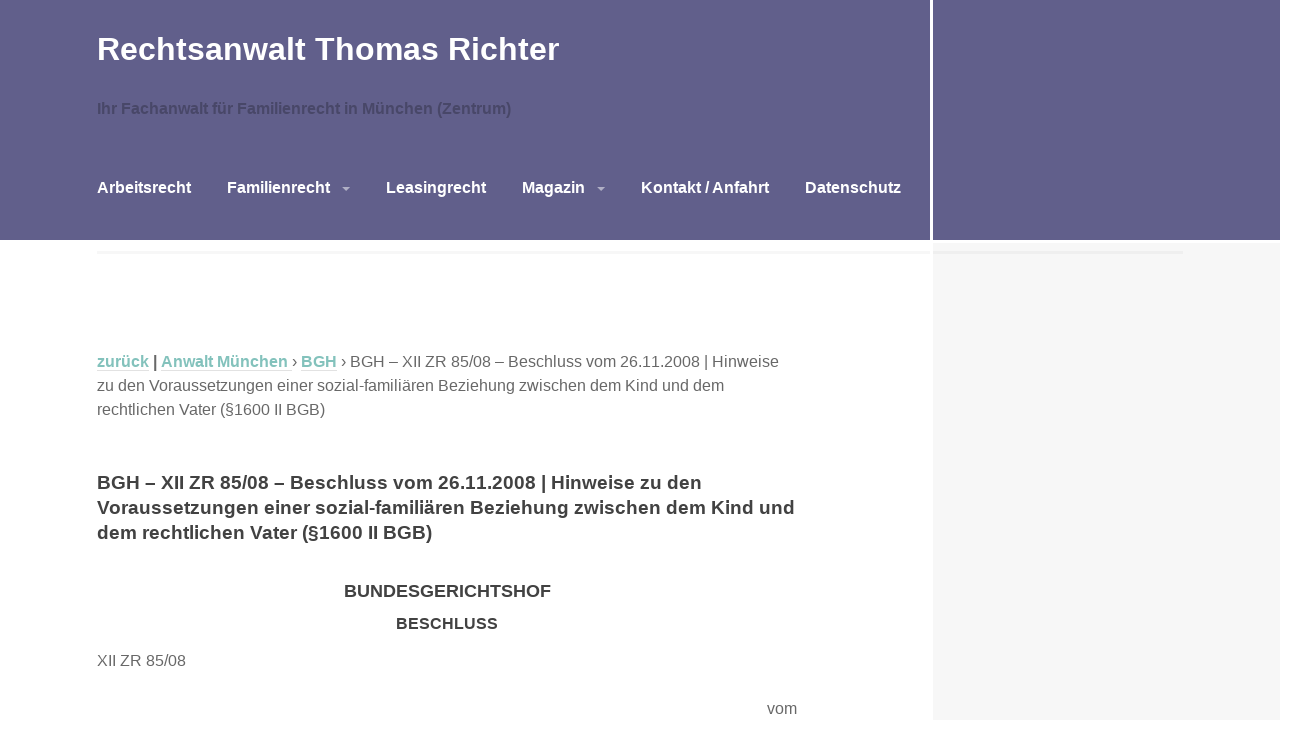

--- FILE ---
content_type: text/html; charset=UTF-8
request_url: https://www.rechtsanwalt-richter.com/bgh-xii-zr-8508-beschluss-vom-26-11-2008-hinweise-zu-den-voraussetzungen-einer-sozial-familiaeren-beziehung-zwischen-dem-kind-und-dem-rechtlichen-vater/
body_size: 7831
content:
<html lang="de-DE">
<head>
<link rel="shortcut icon" type="image/x-icon" href="/favicon.ico">
   
    <meta name="googlebot" content="index,follow" />
    <meta name="robots" content="all,index,follow" />
    <meta name="msnbot" content="all,index,follow" />

<!-- canonical -->
<!-- <link rel="canonical" href="https://www.rechtsanwalt-richter.com/bgh-xii-zr-8508-beschluss-vom-26-11-2008-hinweise-zu-den-voraussetzungen-einer-sozial-familiaeren-beziehung-zwischen-dem-kind-und-dem-rechtlichen-vater/" /> -->
<!-- title -->

<title> 
 
BGH | BGH - XII ZR 85/08 - Beschluss vom 26.11.2008 | Hinweise zu den Voraussetzungen einer sozial-familiären Beziehung zwischen dem Kind und dem rechtlichen Vater 
</title>

<!-- description --> 

<meta name="description" content="Der für Familienrecht zuständige XII. Senat BGH weist in dem Beschluß darauf hin, daß die Voraussetzungen einer sozial-familiären Beziehung im Sinne des 1600 II BGB zwischen dem Kind und dem rechtlichen Vater höchstrichterlich geklärt und unabhängig davon sind, ob der rechtliche Vater mit der Kindesmutter verheiratet ist oder nicht." />

<!-- keywords -->

 <meta name="keywords" content="
, 
 München">

<meta name="geo.region" content="DE-BY" />
<meta name="geo.placename" content="M&uuml;nchen" />
<meta name="geo.position" content="48.1301590; 11.5864270" />
<meta name="ICBM" content="48.1301590; 11.5864270" />

<!-- dc -->
<meta name="DC.title" content="BGH &#8211; XII ZR 85/08 &#8211; Beschluss vom 26.11.2008 | Hinweise zu den Voraussetzungen einer sozial-familiären Beziehung zwischen dem Kind und dem rechtlichen Vater (§1600 II BGB) - BGH - Rechtsanwalt Thomas Richter | BGH - XII ZR 85/08 - Beschluss vom 26.11.2008 | Hinweise zu den Voraussetzungen einer sozial-familiären Beziehung zwischen dem Kind und dem rechtlichen Vater" />

<meta name="geo.region" content="DE-BY" />
<meta name="geo.placename" content="M&uuml;nchen" />
<meta name="geo.position" content="48.1301590; 11.5864270" />
<meta name="ICBM" content="48.1301590; 11.5864270" />

<meta charset="UTF-8">
<meta name="viewport" content="width=device-width, initial-scale=1">

<!-- og -->
<meta property="og:type" content="website" />
<meta property="og:title" content="BGH &#8211; XII ZR 85/08 &#8211; Beschluss vom 26.11.2008 | Hinweise zu den Voraussetzungen einer sozial-familiären Beziehung zwischen dem Kind und dem rechtlichen Vater (§1600 II BGB) - BGH - Rechtsanwalt Thomas Richter | BGH - XII ZR 85/08 - Beschluss vom 26.11.2008 | Hinweise zu den Voraussetzungen einer sozial-familiären Beziehung zwischen dem Kind und dem rechtlichen Vater" />
<meta property="og:description" content="BGH &#8211; XII ZR 85/08 &#8211; Beschluss vom 26.11.2008 | Hinweise zu den Voraussetzungen einer sozial-familiären Beziehung zwischen dem Kind und dem rechtlichen Vater (§1600 II BGB) - Der für Familienrecht zuständige XII. Senat des BGH weist in dem nachfolgend wiedergegebenen Beschluß darauf hin, daß aus seiner Sicht der unbestimmte Rechtsbegriff der sozialfamiliären Gemeinschaft auch in den Fällen, in denen der rechtliche Vater mit der Mutter des Kindes nicht verheiratet ist, hinreichend höchstrichterlich durch seine Rechtsprechung zu einer sozial-familiären Beziehung zwischen dem Kind und dem rechtlichen Vater geklärt ist." />

<meta property="og:site_name" content="Rechtsanwalt Richter | MÜNCHEN" />
<meta property="og:image" content="" />
<meta property="og:locale" content="de_DE" />


<title>BGH &#8211; XII ZR 85/08 &#8211; Beschluss vom 26.11.2008 | Hinweise zu den Voraussetzungen einer sozial-familiären Beziehung zwischen dem Kind und dem rechtlichen Vater (§1600 II BGB) &#8211; Rechtsanwalt Thomas Richter</title>
<link rel='dns-prefetch' href='//www.rechtsanwalt-richter.com' />
<link rel='dns-prefetch' href='//fonts.googleapis.com' />
<link rel='dns-prefetch' href='//s.w.org' />
<link rel="alternate" type="application/rss+xml" title="Rechtsanwalt Thomas Richter &raquo; Feed" href="https://www.rechtsanwalt-richter.com/feed/" />
<link rel="alternate" type="application/rss+xml" title="Rechtsanwalt Thomas Richter &raquo; Kommentar-Feed" href="https://www.rechtsanwalt-richter.com/comments/feed/" />
		<script type="text/javascript">
			window._wpemojiSettings = {"baseUrl":"https:\/\/s.w.org\/images\/core\/emoji\/13.0.0\/72x72\/","ext":".png","svgUrl":"https:\/\/s.w.org\/images\/core\/emoji\/13.0.0\/svg\/","svgExt":".svg","source":{"concatemoji":"https:\/\/www.rechtsanwalt-richter.com\/anwalt-muenchen\/wp-includes\/js\/wp-emoji-release.min.js?ver=5.5.11"}};
			!function(e,a,t){var n,r,o,i=a.createElement("canvas"),p=i.getContext&&i.getContext("2d");function s(e,t){var a=String.fromCharCode;p.clearRect(0,0,i.width,i.height),p.fillText(a.apply(this,e),0,0);e=i.toDataURL();return p.clearRect(0,0,i.width,i.height),p.fillText(a.apply(this,t),0,0),e===i.toDataURL()}function c(e){var t=a.createElement("script");t.src=e,t.defer=t.type="text/javascript",a.getElementsByTagName("head")[0].appendChild(t)}for(o=Array("flag","emoji"),t.supports={everything:!0,everythingExceptFlag:!0},r=0;r<o.length;r++)t.supports[o[r]]=function(e){if(!p||!p.fillText)return!1;switch(p.textBaseline="top",p.font="600 32px Arial",e){case"flag":return s([127987,65039,8205,9895,65039],[127987,65039,8203,9895,65039])?!1:!s([55356,56826,55356,56819],[55356,56826,8203,55356,56819])&&!s([55356,57332,56128,56423,56128,56418,56128,56421,56128,56430,56128,56423,56128,56447],[55356,57332,8203,56128,56423,8203,56128,56418,8203,56128,56421,8203,56128,56430,8203,56128,56423,8203,56128,56447]);case"emoji":return!s([55357,56424,8205,55356,57212],[55357,56424,8203,55356,57212])}return!1}(o[r]),t.supports.everything=t.supports.everything&&t.supports[o[r]],"flag"!==o[r]&&(t.supports.everythingExceptFlag=t.supports.everythingExceptFlag&&t.supports[o[r]]);t.supports.everythingExceptFlag=t.supports.everythingExceptFlag&&!t.supports.flag,t.DOMReady=!1,t.readyCallback=function(){t.DOMReady=!0},t.supports.everything||(n=function(){t.readyCallback()},a.addEventListener?(a.addEventListener("DOMContentLoaded",n,!1),e.addEventListener("load",n,!1)):(e.attachEvent("onload",n),a.attachEvent("onreadystatechange",function(){"complete"===a.readyState&&t.readyCallback()})),(n=t.source||{}).concatemoji?c(n.concatemoji):n.wpemoji&&n.twemoji&&(c(n.twemoji),c(n.wpemoji)))}(window,document,window._wpemojiSettings);
		</script>
		<style type="text/css">
img.wp-smiley,
img.emoji {
	display: inline !important;
	border: none !important;
	box-shadow: none !important;
	height: 1em !important;
	width: 1em !important;
	margin: 0 .07em !important;
	vertical-align: -0.1em !important;
	background: none !important;
	padding: 0 !important;
}
</style>
	<link rel='stylesheet' id='wp-block-library-css'  href='https://www.rechtsanwalt-richter.com/anwalt-muenchen/wp-includes/css/dist/block-library/style.min.css?ver=5.5.11' type='text/css' media='all' />
<link rel='stylesheet' id='sequential-montserrat-css'  href='https://fonts.googleapis.com/css?family=Montserrat%3A400%2C700' type='text/css' media='all' />
<link rel='stylesheet' id='sequential-open-sans-css'  href='https://fonts.googleapis.com/css?family=Open+Sans%3A300italic%2C400italic%2C600italic%2C700italic%2C300%2C400%2C600%2C700&#038;subset=latin%2Clatin-ext' type='text/css' media='all' />
<link rel='stylesheet' id='sequential-source-code-pro-css'  href='https://fonts.googleapis.com/css?family=Source+Code+Pro%3A400%2C700' type='text/css' media='all' />
<link rel='stylesheet' id='genericons-css'  href='https://www.rechtsanwalt-richter.com/anwalt-muenchen/wp-content/themes/sequential/genericons/genericons/genericons.css?ver=3.4.1' type='text/css' media='all' />
<link rel='stylesheet' id='sequential-style-css'  href='https://www.rechtsanwalt-richter.com/anwalt-muenchen/wp-content/themes/sequential-child/style.css?ver=5.5.11' type='text/css' media='all' />
<script type='text/javascript' src='https://www.rechtsanwalt-richter.com/anwalt-muenchen/wp-includes/js/jquery/jquery.js?ver=1.12.4-wp' id='jquery-core-js'></script>
<link rel="https://api.w.org/" href="https://www.rechtsanwalt-richter.com/wp-json/" /><link rel="alternate" type="application/json" href="https://www.rechtsanwalt-richter.com/wp-json/wp/v2/posts/868" /><link rel="EditURI" type="application/rsd+xml" title="RSD" href="https://www.rechtsanwalt-richter.com/anwalt-muenchen/xmlrpc.php?rsd" />
<link rel="wlwmanifest" type="application/wlwmanifest+xml" href="https://www.rechtsanwalt-richter.com/anwalt-muenchen/wp-includes/wlwmanifest.xml" /> 
<link rel='prev' title='Die Selbstbehalte der Düsseldorfer Tabelle 2010 im Überblick' href='https://www.rechtsanwalt-richter.com/die-selbstbehalte-der-duesseldorfer-tabelle-2010-im-ueberblick/' />
<link rel='next' title='PM Bundesverfassungsgericht: Keine höheren Hartz IV-Leistungen für die Vergangenheit auf Grund des Urteils vom 9. Februar 2010' href='https://www.rechtsanwalt-richter.com/pm-bundesverfassungsgericht-keine-hoeheren-hartz-iv-leistungen-fur-die-vergangenheit-auf-grund-des-urteils-vom-09-02-2010/' />
<meta name="generator" content="WordPress 5.5.11" />
<link rel="canonical" href="https://www.rechtsanwalt-richter.com/bgh-xii-zr-8508-beschluss-vom-26-11-2008-hinweise-zu-den-voraussetzungen-einer-sozial-familiaeren-beziehung-zwischen-dem-kind-und-dem-rechtlichen-vater/" />
<link rel='shortlink' href='https://www.rechtsanwalt-richter.com/?p=868' />
<link rel="alternate" type="application/json+oembed" href="https://www.rechtsanwalt-richter.com/wp-json/oembed/1.0/embed?url=https%3A%2F%2Fwww.rechtsanwalt-richter.com%2Fbgh-xii-zr-8508-beschluss-vom-26-11-2008-hinweise-zu-den-voraussetzungen-einer-sozial-familiaeren-beziehung-zwischen-dem-kind-und-dem-rechtlichen-vater%2F" />
<link rel="alternate" type="text/xml+oembed" href="https://www.rechtsanwalt-richter.com/wp-json/oembed/1.0/embed?url=https%3A%2F%2Fwww.rechtsanwalt-richter.com%2Fbgh-xii-zr-8508-beschluss-vom-26-11-2008-hinweise-zu-den-voraussetzungen-einer-sozial-familiaeren-beziehung-zwischen-dem-kind-und-dem-rechtlichen-vater%2F&#038;format=xml" />
		<script>
			document.documentElement.className = document.documentElement.className.replace( 'no-js', 'js' );
		</script>
				<style>
			.no-js img.lazyload { display: none; }
			figure.wp-block-image img.lazyloading { min-width: 150px; }
							.lazyload, .lazyloading { opacity: 0; }
				.lazyloaded {
					opacity: 1;
					transition: opacity 400ms;
					transition-delay: 0ms;
				}
					</style>
				<style type="text/css">
		span.oe_textdirection { unicode-bidi: bidi-override; direction: rtl; }
		span.oe_displaynone { display: none; }
		</style>
<link rel="alternate" type="application/rss+xml" title="RSS" href="https://www.rechtsanwalt-richter.com/rsslatest.xml" />		<style type="text/css" id="wp-custom-css">
			.site-header{background:#1b2a3d;}
.site-title2{color:#bccc}
.screen-reader-text:focus{background-color:#000;border-radius:3px;box-shadow:0 0 2px 2px rgba(0, 0, 0, 0.6);clip:auto !important;color:#000;display:block;font-size:14px;font-weight:bold;height:auto;left:5px;line-height:normal;padding:15px 23px 14px;text-decoration:none;top:5px;width:auto;z-index:100000;}		</style>
		 
</head>

<body class="post-template-default single single-post postid-868 single-format-standard group-blog">
<div id="page" class="hfeed site">
	<a class="skip-link screen-reader-text" href="#content">Zum Inhalt springen</a>



	<header id="masthead" class="site-header" role="banner">
				<div class="wrapper">
			<div class="site-branding">
				
<hgroup>
          <h2 class="site-title"><a href="https://www.rechtsanwalt-richter.com/" rel="home">Rechtsanwalt Thomas Richter</a></h2>
        <h3 class="site-description">Anwalt in München</h3>

  </hgroup>

<div class="site-branding2">
<br>
<left><h6 class="site-title2"> Ihr Fachanwalt für Familienrecht in München (Zentrum)</h6></left>

</div><!-- .site-Branding 2 -->

</div>
<meta name="generator" content="WordPress 5.5.11" /> <!-- leave this for stats -->

<link rel="stylesheet" href="https://www.rechtsanwalt-richter.com/anwalt-muenchen/wp-content/themes/sequential-child/style.css" type="text/css" media="screen" />
<link rel="alternate" type="application/rss+xml" title="Rechtsanwalt Thomas Richter RSS Feed" href="https://www.rechtsanwalt-richter.com/feed/" />
<link rel="pingback" href="https://www.rechtsanwalt-richter.com/anwalt-muenchen/xmlrpc.php" />

      


<style>

      #information { left; }
      #inhalt {  left; overflow: auto; width: Auto; height: 500px; transparent; }
      #zusammenfassung { width: Auto; height: Auto; float: right; border: 0px ; margin-top: 25px; }

    </style>


 <div id="zusammenfassung">
  
<img   data-src="http://www.rechtsanwalt-richter.com/anwalt-muenchen/wp-content/up-loads/2016/01/tr-bw.jpg" class="lazyload" src="[data-uri]"><noscript><img src="http://www.rechtsanwalt-richter.com/anwalt-muenchen/wp-content/up-loads/2016/01/tr-bw.jpg" ></noscript> 
</div>

<br style="clear: both;"> 
 <div id="information">  

</div>

							<nav id="site-navigation" class="main-navigation" role="navigation">
					<button class="menu-toggle" aria-expanded="false" ><span class="screen-reader-text">Menü</span></button>
					<div class="menu-primary"><ul id="menu-seiten-header" class="clear nav-menu"><li id="menu-item-2431" class="menu-item menu-item-type-post_type menu-item-object-page menu-item-2431"><a title="Anwalt Arbeitsrecht München" href="https://www.rechtsanwalt-richter.com/arbeitsrecht-muenchen/">Arbeitsrecht</a></li>
<li id="menu-item-2429" class="menu-item menu-item-type-post_type menu-item-object-page menu-item-has-children menu-item-2429"><a title="Anwalt Familienrecht München" href="https://www.rechtsanwalt-richter.com/familienrecht/">Familienrecht</a>
<ul class="sub-menu">
	<li id="menu-item-2587" class="menu-item menu-item-type-post_type menu-item-object-page menu-item-2587"><a title="Fachanwalt Familienrecht München" href="https://www.rechtsanwalt-richter.com/familienrecht/fachanwalt-familienrecht-muenchen/">Fachanwalt Familienrecht</a></li>
	<li id="menu-item-2675" class="menu-item menu-item-type-post_type menu-item-object-post menu-item-2675"><a title="Scheidungsanwalt München" href="https://www.rechtsanwalt-richter.com/scheidungsanwalt-muenchen/">Scheidungsanwalt</a></li>
	<li id="menu-item-2518" class="menu-item menu-item-type-post_type menu-item-object-page menu-item-2518"><a href="https://www.rechtsanwalt-richter.com/downloads/unterhaltstabellen/">Düsseldorfer Tabelle</a></li>
</ul>
</li>
<li id="menu-item-2430" class="menu-item menu-item-type-post_type menu-item-object-page menu-item-2430"><a title="Anwalt Leasingrecht München" href="https://www.rechtsanwalt-richter.com/leasingrecht/">Leasingrecht</a></li>
<li id="menu-item-2630" class="menu-item menu-item-type-post_type menu-item-object-page menu-item-has-children menu-item-2630"><a title="Anwalt München" href="https://www.rechtsanwalt-richter.com/magazin/">Magazin</a>
<ul class="sub-menu">
	<li id="menu-item-2588" class="menu-item menu-item-type-taxonomy menu-item-object-category menu-item-2588"><a href="https://www.rechtsanwalt-richter.com/anwalt-muenchen/top/">TOP</a></li>
</ul>
</li>
<li id="menu-item-2433" class="menu-item menu-item-type-post_type menu-item-object-page menu-item-2433"><a href="https://www.rechtsanwalt-richter.com/kontakt-anfahrthtml/">Kontakt / Anfahrt</a></li>
<li id="menu-item-2810" class="menu-item menu-item-type-post_type menu-item-object-page menu-item-2810"><a href="https://www.rechtsanwalt-richter.com/datenschutz/">Datenschutz</a></li>
</ul></div>				</nav><!-- #site-navigation -->
			

		</div><!-- .wrapper -->
		

	</header><!-- #masthead -->

	

<div id="content" class="site-content">


<hr />
<span class="date updated"><time datetime="04/04/2010">04/04/2010</time></span>
	<div id="primary" class="content-area">
		<main id="main" class="site-main" role="main">

			
				
<div class="breadcrumbs"><a href="javascript:history.back()">zur&uuml;ck</a> <strong>|</strong> <span itemscope itemtype="http://data-vocabulary.org/Breadcrumb"><a href="https://www.rechtsanwalt-richter.com/" itemprop="url"><span itemprop="title">Anwalt München </span></a></span> <span class="sep">›</span> <span itemscope itemtype="http://data-vocabulary.org/Breadcrumb"><a href="https://www.rechtsanwalt-richter.com/anwalt-muenchen/bgh/" itemprop="url"><span itemprop="title">BGH</span></a></span> <span class="sep">›</span> <span class="current">BGH &#8211; XII ZR 85/08 &#8211; Beschluss vom 26.11.2008 | Hinweise zu den Voraussetzungen einer sozial-familiären Beziehung zwischen dem Kind und dem rechtlichen Vater (§1600 II BGB)</span></div><!-- .breadcrumbs --> 

 
<!-- <a href="javascript:history.back()">zur&uuml;ck</a> <strong>|</strong> -->
<!-- <a href="https://www.rechtsanwalt-richter.com/" class="on">Anwalt München </a> <strong> > </strong> -->
<!--  <a href="https://www.rechtsanwalt-richter.com/anwalt-muenchen/bgh/" title="BGH">BGH</a>,  <a href="https://www.rechtsanwalt-richter.com/anwalt-muenchen/familienrecht/" title="Familienrecht">Familienrecht</a>,  <a href="https://www.rechtsanwalt-richter.com/anwalt-muenchen/kein-beitrag/" title="kein Beitrag">kein Beitrag</a> <strong> > </strong> -->	
<!--  -->    
<!-- <strong><a href="https://www.rechtsanwalt-richter.com/" class="on">Anwalt München </a> <strong> | </strong> -->
<!-- <a href="https://www.rechtsanwalt-richter.com/anwalt-muenchen/bgh/" rel="category tag">BGH</a> | <a href="https://www.rechtsanwalt-richter.com/anwalt-muenchen/familienrecht/" rel="category tag">Familienrecht</a> | <a href="https://www.rechtsanwalt-richter.com/anwalt-muenchen/kein-beitrag/" rel="category tag">kein Beitrag</a></strong> -->
<br><br> 
<article id="post-868" class="post-868 post type-post status-publish format-standard hentry category-bgh category-familienrecht category-kein-beitrag">
	
	<header class="entry-header">
		<div class="entry-meta">
			<!-- <span class="posted-on"><a href="https://www.rechtsanwalt-richter.com/bgh-xii-zr-8508-beschluss-vom-26-11-2008-hinweise-zu-den-voraussetzungen-einer-sozial-familiaeren-beziehung-zwischen-dem-kind-und-dem-rechtlichen-vater/" rel="bookmark"><time class="entry-date published" datetime="2010-03-31T23:02:34+02:00">31. März 2010</time><time class="updated" datetime="2010-04-04T00:13:08+02:00">4. April 2010</time></a></span> <span class="byline"><span class="author vcard"><a class="url fn n" href="https://www.rechtsanwalt-richter.com/author/rechtsanwalt-richter/">Thomas Richter, Rechtsanwalt in München</a></span></span>  -->
		</div><!-- .entry-meta -->

		<h1 class="entry-title">BGH &#8211; XII ZR 85/08 &#8211; Beschluss vom 26.11.2008 | Hinweise zu den Voraussetzungen einer sozial-familiären Beziehung zwischen dem Kind und dem rechtlichen Vater (§1600 II BGB)</h1>	</header><!-- .entry-header -->

	<div class="entry-content">
		<div class="Sect">
<p><span style="color: #000000; font-size: small;"><strong> </strong></span></p>
<h2 style="text-align: center;">BUNDESGERICHTSHOF</h2>
<h3 style="text-align: center;">BESCHLUSS</h3>
<p>XII ZR 85/08</p>
<p style="text-align: right;">vom</p>
<p style="text-align: right;">26. November 2008</p>
<p style="text-align: center;">in der Familiensache</p>
</div>
<div class="Sect">
<p>Der XII. Zivilsenat des Bundesgerichtshofs hat am 26. November 2008 durch die Vorsitzende Richterin Dr. Hahne und den Richter Sprick, die Richterin  Weber-Monecke sowie die Richter Prof. Dr. Wagenitz und Dr. Klinkhammer</p>
<p>beschlossen:</p>
</div>
<div class="Sect">
<p>Der Antrag des Klägers auf Bewilligung von Prozesskostenhilfe wird abgelehnt, weil die beabsichtigte Rechtsverfolgung keine hinreichende Aussicht auf Erfolg bietet.</p>
<p>Prozesskostenhilfe ist auch nicht wegen grundsätzlicher Bedeutung der Sache zu gewähren. Zwar hat das Berufungsgericht die Revision zugelassen, weil „die Auslegung des unbestimmten Rechtsbegriffs der sozialfamiliären Gemeinschaft grundsätzliche Bedeutung hat und der BGH bisher nicht über die Frage entschieden hat, wie dieser Rechtsbegriff in den Fällen auszulegen ist, in denen der rechtliche Vater mit der Mutter des Kindes nicht verheiratet ist“.</p>
<p>Die Zulassungsfrage stellt sich aber nicht. Die Voraussetzungen einer sozial-familiären Beziehung zwischen dem Kind und dem rechtlichen Vater sind höchstrichterlich geklärt (Senatsurteil vom 6. Dezember 2006 &#8211; XII ZR 164/04 &#8211; FamRZ 2007, 538 ff.) und unabhängig davon, ob der rechtliche Vater mit der Kindesmutter verheiratet ist oder nicht (zur zweiten Alternative vgl. Senatsurteil vom 30. Juli 2008 &#8211; XII ZR 150/06 &#8211; FamRZ 2008, 1821, das hinsichtlich dieser Voraussetzungen auf die erstgenannte Entscheidung verweist). Eine zwischen ihnen bestehende Ehe ist lediglich für die gesetzliche Vermutung in § 1600 Abs. 3 Satz 2 BGB von Bedeutung, dass der Vater die tatsächliche Verantwortung für das Kind übernommen hat. Besteht eine solche Ehe nicht, reicht es für diese Vermutung aus, dass der Vater mit dem Kind längere Zeit in häuslicher Gemeinschaft zusammengelebt hat. In allen Fällen setzt eine sozial-familiäre Beziehung aber voraus, dass der Vater die übernommene Verantwortung auch dauerhaft trägt oder im Zeitpunkt seines Todes getragen hat (vgl. zu alledem Senatsurteil vom 6. Dezember 2006 &#8211; XII ZR 164/04 &#8211; FamRZ 2007, 538 ff.).</p>
<p>Hahne  Sprick  Weber-Monecke</p>
<p>Wagenitz  Klinkhammer</p>
<address>Vorinstanzen:</address>
<address>AG  Dresden, Entscheidung vom 18.06.2007 &#8211; 305 F 2181/06 &#8211;</address>
<address>OLG Dresden, Entscheidung vom 15.05.2008 &#8211; 21 UF 475/07 &#8211;</address>
</div>		----------------<br>
Zu dem Thema passende Informationen finden Sie auch in den Kategorien <a href="https://www.rechtsanwalt-richter.com/anwalt-muenchen/bgh/" rel="category tag">BGH</a> | <a href="https://www.rechtsanwalt-richter.com/anwalt-muenchen/familienrecht/" rel="category tag">Familienrecht</a> | <a href="https://www.rechtsanwalt-richter.com/anwalt-muenchen/kein-beitrag/" rel="category tag">kein Beitrag</a></div><!-- .entry-content -->



	<div class="entry-footer">
		<!-- <span class="cat-links">Veröffentlicht in <a href="https://www.rechtsanwalt-richter.com/anwalt-muenchen/bgh/" rel="category tag">BGH</a>, <a href="https://www.rechtsanwalt-richter.com/anwalt-muenchen/familienrecht/" rel="category tag">Familienrecht</a>, <a href="https://www.rechtsanwalt-richter.com/anwalt-muenchen/kein-beitrag/" rel="category tag">kein Beitrag</a></span> -->
	</div><!-- .entry-footer -->

</article><!-- #post-## -->


	<!-- 			 sequential_post_nav() gelöscht  -->  

				
			 <br><br>
		</main><!-- #main -->
	</div><!-- #primary -->
</div>

<div id="secondary" class="widget-area" role="complementary">

	<aside id="text-3" class="widget widget_text">			<div class="textwidget"></div>
		</aside>
<span class="alignright">


		
	<a href="https://www.rechtsanwalt-richter.com/" class="on">Startseite</a> <br><br>		
			

			
						</li>
<h2>Impressum | Kontakt</h2></a>
<ul>
<li><a href="https://www.rechtsanwalt-richter.com/impressum/">Impressum</a></li>
<li><a 
href="https://www.rechtsanwalt-richter.com/kontakt-anfahrthtml/">Kontakt und Anfahrt</a>
</li>
</ul>

		
<h2><a href="https://www.rechtsanwalt-richter.com/familienrecht/fachanwalt-familienrecht-muenchen/" TITLE="Fachanwalt Familienrecht München">Fachanwalt Familienrecht:</h2>
<ul>
<!-- <li><a href="https://www.rechtsanwalt-richter.com/anwalt-muenchen/familienrecht/" TITLE="Anwalt Familienrecht München">Familienrecht</a></li> -->
<li><a href="https://www.rechtsanwalt-richter.com/anwalt-muenchen/familienrecht/anwalt-ehevertrag-muenchen/" TITLE="Anwalt Ehevertrag München">Ehevertrag</a></li>
<li><a href="https://www.rechtsanwalt-richter.com/anwalt-muenchen/familienrecht/scheidung/" TITLE="Anwalt Scheidung München">Scheidung</a></li>
<li><a href="https://www.rechtsanwalt-richter.com/anwalt-muenchen/familienrecht/sorgerecht/" TITLE="Anwalt Sorgerecht München">Sorgerecht</a></li>
<li><a href="https://www.rechtsanwalt-richter.com/anwalt-muenchen/familienrecht/umgang-und-umgangsrecht/" TITLE="Anwalt Umgangsrecht München">Umgang</a></li>
<li><a href="https://www.rechtsanwalt-richter.com/anwalt-muenchen/familienrecht/unterhalt-familienrecht/" TITLE="Anwalt Unterhalt München">Unterhalt</a></li>
<li><a href="https://www.rechtsanwalt-richter.com/anwalt-muenchen/familienrecht/zugewinn/" TITLE="Anwalt Zugewinn München">Zugewinn</a>
<li><a href="https://www.rechtsanwalt-richter.com/scheidungsanwalt-muenchen/" TITLE="Scheidungsanwalt München">Scheidungsanwalt</a>
</li>
</ul>
<h2>Servicebereich</h2>
<ul>
                      <li class="page_item page-item-96"><a href="https://www.rechtsanwalt-richter.com/downloads/">Downloads</a></li>
</ul>
			<h2>Nachrichtenkategorien</h2>
				<ul>
	<li class="cat-item cat-item-58"><a href="https://www.rechtsanwalt-richter.com/anwalt-muenchen/familienrecht/altersunterhalt-anwalt-muenchen/">Altersunterhalt</a>
</li>
	<li class="cat-item cat-item-57"><a href="https://www.rechtsanwalt-richter.com/anwalt-muenchen/familienrecht/aufstockungsunterhalt-anwalt-muenchen/">Aufstockungsunterhalt</a>
</li>
	<li class="cat-item cat-item-80"><a href="https://www.rechtsanwalt-richter.com/anwalt-muenchen/familienrecht/auskunft/">Auskunft</a>
</li>
	<li class="cat-item cat-item-34"><a href="https://www.rechtsanwalt-richter.com/anwalt-muenchen/familienrecht/bedarf/">Bedarf</a>
</li>
	<li class="cat-item cat-item-21"><a href="https://www.rechtsanwalt-richter.com/anwalt-muenchen/familienrecht/betreuungsunterhalt/">Betreuungsunterhalt</a>
</li>
	<li class="cat-item cat-item-35"><a href="https://www.rechtsanwalt-richter.com/anwalt-muenchen/familienrecht/dusseldorfer-tabelle/">Düsseldorfer Tabelle</a>
</li>
	<li class="cat-item cat-item-59"><a href="https://www.rechtsanwalt-richter.com/anwalt-muenchen/familienrecht/ehegattenunterhalt-anwalt-muenchen/">Ehegattenunterhalt</a>
</li>
	<li class="cat-item cat-item-56"><a href="https://www.rechtsanwalt-richter.com/anwalt-muenchen/familienrecht/anwalt-ehevertrag-muenchen/">Ehevertrag</a>
</li>
	<li class="cat-item cat-item-82"><a href="https://www.rechtsanwalt-richter.com/anwalt-muenchen/familienrecht/anwalt-muenchen-elternunterhalt/">Elternunterhalt</a>
</li>
	<li class="cat-item cat-item-60"><a href="https://www.rechtsanwalt-richter.com/anwalt-muenchen/familienrecht/familienunterhalt-anwalt-muenchen/">Familienunterhalt</a>
</li>
	<li class="cat-item cat-item-9"><a href="https://www.rechtsanwalt-richter.com/anwalt-muenchen/familienrecht/kindesunterhalt/">Kindesunterhalt</a>
</li>
	<li class="cat-item cat-item-22"><a href="https://www.rechtsanwalt-richter.com/anwalt-muenchen/familienrecht/leistungsfahigkeit/">Leistungsfähigkeit</a>
</li>
	<li class="cat-item cat-item-8"><a href="https://www.rechtsanwalt-richter.com/anwalt-muenchen/familienrecht/nachehelicher-unterhalt/">nachehelicher Unterhalt</a>
</li>
	<li class="cat-item cat-item-20"><a href="https://www.rechtsanwalt-richter.com/anwalt-muenchen/familienrecht/scheidung/">Scheidung</a>
</li>
	<li class="cat-item cat-item-42"><a href="https://www.rechtsanwalt-richter.com/anwalt-muenchen/familienrecht/scheidungsvereinbarung/">Scheidungsvereinbarung</a>
</li>
	<li class="cat-item cat-item-28"><a href="https://www.rechtsanwalt-richter.com/anwalt-muenchen/familienrecht/sorgerecht/">Sorgerecht</a>
</li>
	<li class="cat-item cat-item-44"><a href="https://www.rechtsanwalt-richter.com/anwalt-muenchen/familienrecht/suddeutsche-leitlinien/">Süddeutsche Leitlinien</a>
</li>
	<li class="cat-item cat-item-7"><a href="https://www.rechtsanwalt-richter.com/anwalt-muenchen/familienrecht/trennungsunterhalt/">Trennungsunterhalt</a>
</li>
	<li class="cat-item cat-item-67"><a href="https://www.rechtsanwalt-richter.com/anwalt-muenchen/familienrecht/umgang-und-umgangsrecht/">Umgangsrecht</a>
</li>
	<li class="cat-item cat-item-50"><a href="https://www.rechtsanwalt-richter.com/anwalt-muenchen/familienrecht/unterhalt-familienrecht/">Unterhalt</a>
</li>
	<li class="cat-item cat-item-55"><a href="https://www.rechtsanwalt-richter.com/anwalt-muenchen/familienrecht/verfahrenskostenhilfe/">Verfahrenskostenhilfe</a>
</li>
	<li class="cat-item cat-item-15"><a href="https://www.rechtsanwalt-richter.com/anwalt-muenchen/familienrecht/versorgungsausgleich/">Versorgungsausgleich</a>
<ul class='children'>
	<li class="cat-item cat-item-16"><a href="https://www.rechtsanwalt-richter.com/anwalt-muenchen/familienrecht/versorgungsausgleich/rentnerprivileg/">Rentnerprivileg</a>
</li>
</ul>
</li>
	<li class="cat-item cat-item-24"><a href="https://www.rechtsanwalt-richter.com/anwalt-muenchen/familienrecht/zugewinn/">Zugewinn</a>
</li>

				</li></ul>
			
		
		<br><br>		
				<li><h2>Meta</h2>
				<ul>
										<li><a href="https://www.rechtsanwalt-richter.com/anwalt-muenchen/wp-login.php">Anmelden</a></li>
					<li><a href="http://validator.w3.org/check?uri=referer" title="This page validates as XHTML 1.0 Transitional">Valid <abbr title="eXtensible HyperText Markup Language">XHTML</abbr></a></li>
					<li><a href="http://gmpg.org/xfn/"><abbr title="XHTML Friends Network">XFN</abbr></a></li>
					<li><a href="https://wordpress.org/" title="Powered by WordPress, state-of-the-art semantic personal publishing platform.">WordPress</a></li>
					<li><a href="https://de.wordpress.com/" title="Deutsche WordPress Community">WordPress.de</a></li>
									</ul>
				</li>
			
		
</span>



</div><!-- #secondary -->

	</div><!-- #content -->

	
	  
	<footer id="colophon" class="site-footer" role="contentinfo">
		<div class="site-info">
			<a href="https://wordpress.org//">Proudly powered by WordPress</a>
			<span class="sep"> &mdash; </span>
			Theme: Sequential von <a  rel="designer">WordPress.com, modified by Richter</a>.  <a href="https://plus.google.com/u/0/b/110141791016299828850/about?rel=author">+Rechtsanwalt Richter</a>
		</div><!-- .site-info -->
	</footer><!-- #colophon -->
</div><!-- #page -->

<script type='text/javascript' src='https://www.rechtsanwalt-richter.com/anwalt-muenchen/wp-content/plugins/wp-smushit/app/assets/js/smush-lazy-load.min.js?ver=3.7.1' id='smush-lazy-load-js'></script>
<script type='text/javascript' src='https://www.rechtsanwalt-richter.com/anwalt-muenchen/wp-includes/js/underscore.min.js?ver=1.8.3' id='underscore-js'></script>
<script type='text/javascript' src='https://www.rechtsanwalt-richter.com/anwalt-muenchen/wp-content/themes/sequential/js/navigation.js?ver=20141022' id='sequential-navigation-js'></script>
<script type='text/javascript' src='https://www.rechtsanwalt-richter.com/anwalt-muenchen/wp-content/themes/sequential/js/thumbnail.js?ver=20141022' id='sequential-thumbnail-js'></script>
<script type='text/javascript' src='https://www.rechtsanwalt-richter.com/anwalt-muenchen/wp-content/themes/sequential/js/skip-link-focus-fix.js?ver=20130115' id='sequential-skip-link-focus-fix-js'></script>
<script type='text/javascript' src='https://www.rechtsanwalt-richter.com/anwalt-muenchen/wp-content/themes/sequential/js/sequential.js?ver=20141022' id='sequential-script-js'></script>
<script type='text/javascript' src='https://www.rechtsanwalt-richter.com/anwalt-muenchen/wp-includes/js/wp-embed.min.js?ver=5.5.11' id='wp-embed-js'></script>

</body>
</html>

--- FILE ---
content_type: text/css
request_url: https://www.rechtsanwalt-richter.com/anwalt-muenchen/wp-content/themes/sequential-child/style.css?ver=5.5.11
body_size: 10077
content:
html, body, div, span, applet, object, iframe,
h1, h2, h3, h4, h5, h6, p, blockquote, pre,
a, abbr, acronym, address, big, cite, code,
del, dfn, em, font, ins, kbd, q, s, samp,
small, strike, strong, sub, sup, tt, var,
dl, dt, dd, ol, ul, li,
fieldset, form, label, legend,
table, caption, tbody, tfoot, thead, tr, th, td{border:0;font-family:inherit;font-size:100%;font-style:inherit;font-weight:inherit;margin:0;outline:0;padding:0;vertical-align:baseline;}
html{font-size:62.5%;overflow-y:scroll;-webkit-text-size-adjust:70%;-ms-text-size-adjust:70%;}
*,
*:before,
*:after{-webkit-box-sizing:border-box;-moz-box-sizing:border-box;box-sizing:border-box;}
body{background:#fff;}
article,
aside,
details,
figcaption,
figure,
footer,
header,
main,
nav,
section{display:block;}
ol,
ul{list-style:none;}
table{border-collapse:separate;border-spacing:0;}
caption,
th,
td{font-weight:normal;text-align:left;}
blockquote:before,
blockquote:after,
q:before,
q:after{content:"";}
blockquote,
q{quotes:"" "";}
a:focus{outline:thin dotted;}
a:hover,
a:active{outline:0;}
a img{border:0;}
html{font-size:1em;line-height:1.5em;}
body,
button,
input,
select,
textarea{color:#686868;font-family:'Lucia Grande', Verdana, Arial, Sans-Serif;-ms-word-wrap:break-word;word-wrap:break-word;}
h1,
h2,
h2a,
h3,
h4,
h5,
h6{clear:both;color:#424242;font-family:'Lucia Grande', Verdana, Arial, Sans-Serif;font-weight:bold;}
h1{margin:0 auto 12px;font-size:1.2em;line-height:1.333334em;}
h2{margin:0 auto 12px;font-size:1.1em;line-height:1.2em;}
h2a{margin:0 auto 12px;font-size:1.8em;line-height:1.8em;}
h3{margin:0 auto 16px;font-size:1.0em;line-height:1.2em;}
h4{margin:0 auto 17px;font-size:1.0em;line-height:1.2em;}
h5{margin:0 auto 21px;font-size:1.0em;line-height:1.2em;}
h6{margin:0 auto 24px;font-size:1em;line-height:1.2em;}
p{margin-bottom:24px;}
b,
strong{font-weight:bold;}
dfn,
cite,
em,
i{font-style:italic;}
blockquote{padding-left:24px;margin:0 0 24px;border-left:3px solid rgba(0, 0, 0, 0.03);}
blockquote blockquote,
blockquote p{margin-bottom:0;}
address{margin:0 0 1.5em;}
pre,
code,
kbd,
tt,
var{padding:0 0.25em;background:rgba(0, 0, 0, 0.03);font-family:"Source Code Pro", monospace;}
pre{overflow:auto;padding:24px;margin-bottom:24px;max-width:100%;-ms-word-wrap:normal;word-wrap:normal;}
abbr,
acronym{border-bottom:1px dotted #686868;cursor:help;}
mark,
ins{padding:0 0.25em;background:#615f8b;color:#fff;text-decoration:none;}
sup,
sub{font-size:75%;height:0;line-height:0;position:relative;vertical-align:baseline;}
sup{bottom:1ex;}
sub{top:.5ex;}
small{font-size:75%;}
big{font-size:125%;}
.hero,
.site-footer,
.site-header{color:#fff;}
.footer-navigation,
.site-footer,
.top-content{font-size:0.875em;line-height:1.71429em;}
.footer-widget-area,
.footer-widget-area button,
.footer-widget-area input,
.footer-widget-area select,
.footer-widget-area textarea{color:rgba(255, 255, 255, 0.75);}
.footer-widget-area h1,
.footer-widget-area h2,
.footer-widget-area h3,
.footer-widget-area h4,
.footer-widget-area h5,
.footer-widget-area h6{color:rgba(255, 255, 255, 0.5);}
.hero h1,
.hero h2,
.hero h2a,
.hero h3,
.hero h4,
.hero h5,
.hero h6{color:inherit;}
.footer-widget-area blockquote,
.hero blockquote{border-left-color:rgba(0, 0, 0, 0.25);}
.footer-widget-area abbr,
.footer-widget-area acronym,
.hero abbr,
.hero acronym{border-bottom-color:#fff;}
.footer-widget-area pre,
.footer-widget-area code,
.footer-widget-area kbd,
.footer-widget-area tt,
.footer-widget-area var,
.hero pre,
.hero code,
.hero kbd,
.hero tt,
.hero var{background:rgba(0, 0, 0, 0.25);}
hr{background:rgba(0, 0, 0, 0.03);border:0;height:3px;margin-bottom:24px;}
ul,
ol{margin:0 0 24px 0;}
ul{list-style:square inside;}
ol{list-style:decimal inside;}
li > ul,
li > ol{margin-bottom:0;margin-left:24px;}
dt{font-weight:bold;}
dd{margin:0 24px 24px;}
img{height:auto;max-width:100%;}
figure{margin:0;}
table{margin:0 0 24px;width:100%;background:#fff;border-top:1px solid #e2e2e2;border-right:1px solid #e2e2e2;}
caption,
th{font-weight:bold;}
th,
td{padding:6px;border-bottom:1px solid #e2e2e2;border-left:1px solid #e2e2e2;}
thead{background:rgba(0, 0, 0, 0.03);color:#424242;}
.footer-widget-area hr,
.site-header hr{background:rgba(0, 0, 0, 0.25);}
.footer-widget-area table,
.site-header table{background:transparent;border-top-color:rgba(0, 0, 0, 0.5);border-right-color:rgba(0, 0, 0, 0.5);}
.footer-widget-area th,
.footer-widget-area td,
.site-header th,
.site-header td{border-bottom-color:rgba(0, 0, 0, 0.5);border-left-color:rgba(0, 0, 0, 0.5);}
.footer-widget-area thead,
.site-header thead{background:rgba(0, 0, 0, 0.25);color:rgba(255, 255, 255, 0.5);}
button,
input,
select,
textarea{font-size:100%;margin:0;vertical-align:baseline;-webkit-border-radius:0;-moz-border-radius:0;border-radius:0;}
button,
input[type="button"],
input[type="reset"],
input[type="submit"]{display:inline-block;padding:12px 24px;background:#615f8b;border:0;color:#fff;font-family:'Lucia Grande', Verdana, Arial, Sans-Serif;line-height:1.5;font-weight:bold;letter-spacing:0.0625em;text-transform:uppercase;text-shadow:none;cursor:pointer;-webkit-appearance:button;}
button:hover,
input[type="button"]:hover,
input[type="reset"]:hover,
input[type="submit"]:hover,
button:focus,
input[type="button"]:focus,
input[type="reset"]:focus,
input[type="submit"]:focus,
button:active,
input[type="button"]:active,
input[type="reset"]:active,
input[type="submit"]:active{outline:none;background:#424242;color:#fff;}
input[type="checkbox"],
input[type="radio"]{padding:0;}
input[type="search"]{-webkit-appearance:textfield;}
input[type="search"]::-webkit-search-decoration{-webkit-appearance:none;}
button::-moz-focus-inner,
input::-moz-focus-inner{border:0;padding:0;}
input[type="text"],
input[type="email"],
input[type="url"],
input[type="password"],
input[type="search"],
textarea{position:relative;padding:12px;width:100%;background:#f7f7f7;border:1px solid #e2e2e2;color:#424242;-webkit-appearance:none;}
input[type="text"]:focus,
input[type="email"]:focus,
input[type="url"]:focus,
input[type="password"]:focus,
input[type="search"]:focus,
textarea:focus{outline:none;background:#fff;}
textarea{overflow:auto;vertical-align:top;}
select{max-width:100%;background:#f7f7f7;border:1px solid #e2e2e2;}
.required{color:#fe3c16;}
.search-form{position:relative;margin-bottom:24px;}
.search-form:before{content:'\f400';display:inline-block;position:absolute;bottom:50%;right:0.5em;z-index:1;margin-bottom:-1em;width:2em;height:2em;background:#615f8b;color:#fff;font-family:Genericons;font-size:1em;line-height:2;text-decoration:inherit;font-weight:normal;font-style:normal;vertical-align:top;text-align:center;-webkit-font-smoothing:antialiased;-moz-osx-font-smoothing:grayscale;speak:none;}
.search-form.hover:before{background:#424242;}
input[type="submit"].search-submit{display:block;position:absolute;bottom:50%;right:0.5em;z-index:2;padding:0;margin-bottom:-1em;height:2em;width:2em;opacity:0;color:transparent;}
.post-password-form input[type="password"]{margin-bottom:24px;}
.widget-area input[type="text"],
.widget-area input[type="email"],
.widget-area input[type="url"],
.widget-area input[type="password"],
.widget-area input[type="search"],
.widget-area textarea{background:#fff;}
.widget-area input[type="text"]:focus,
.widget-area input[type="email"]:focus,
.widget-area input[type="url"]:focus,
.widget-area input[type="password"]:focus,
.widget-area input[type="search"]:focus,
.widget-area textarea:focus{border-color:#c0c0c0;}
.footer-widget-area input[type="text"],
.footer-widget-area input[type="email"],
.footer-widget-area input[type="url"],
.footer-widget-area input[type="password"],
.footer-widget-area input[type="search"],
.footer-widget-area select,
.footer-widget-area textarea{background:rgba(0, 0, 0, 0.25);border-color:rgba(0, 0, 0, 0.5);color:#fff;}
.footer-widget-area input[type="text"]:focus,
.footer-widget-area input[type="email"]:focus,
.footer-widget-area input[type="url"]:focus,
.footer-widget-area input[type="password"]:focus,
.footer-widget-area input[type="search"]:focus,
.footer-widget-area textarea:focus{border-color:rgba(255, 255, 255, 0.25);}
a{border-bottom:1px solid #e2e2e2;color:#83c2bc;font-weight:bold;text-decoration:none;}
a:visited{font-weight:normal;}
a:hover,
a:focus,
a:active{border-bottom-color:#b3b3b3;color:#686868;}
a img{vertical-align:middle;}
a.button,
a.button-minimal{display:inline-block;padding:12px 24px;border:0;font-family:'Lucia Grande', Verdana, Arial, Sans-Serif;font-weight:bold;letter-spacing:0.0625em;http://www.rechtsanwalt-richter.com/anwalt-muenchen/wp-admin/theme-editor.php?file=archive-jetpack-testimonial.php&theme=sequential-child
text-transform:uppercase;}
a.button{background:#615f8b;color:#fff;text-shadow:none;}
a.button:hover,
a.button:focus,
a.button:active{background:#424242;color:#fff;}
a.button-minimal{padding:9px 21px;border:3px solid #615f8b;color:#615f8b;}
a.button-minimal:hover,
a.button-minimal:focus,
a.button-minimal:active{background:#615f8b;color:#fff;}
.site-footer a{border-bottom:0;color:#fff;font-weight:normal;}
h1 a,
h2 a,
h2a a,
h3 a,
h4 a,
h5 a,
h6 a{border-bottom:0;color:inherit;}
h1 a:hover,
h1 a:focus,
h1 a:active,
h2 a:hover,
h2 a:focus,
h2 a:active,
h2a a:hover,
h2a a:focus,
h2a a:active,
h3 a:hover,
h3 a:focus,
h3 a:active,
h4 a:hover,
h4 a:focus,
h4 a:active,
h5 a:hover,
h5 a:focus,
h5 a:active,
h6 a:hover,
h6 a:focus,
h6 a:active{color:#83c2bc;}
.footer-widget-area a,
.hero .entry-content a,
.site-header a{border-bottom-color:rgba(255, 255, 255, 0.25);color:#fff;}
.footer-widget-area a:hover,
.footer-widget-area a:focus,
.footer-widget-area a:active,
.hero .entry-content a:hover,
.hero .entry-content a:focus,
.hero .entry-content a:active{border-bottom-color:rgba(255, 255, 255, 0.5);color:rgba(255, 255, 255, 0.75);}
.footer-widget-area a.button-minimal,
.hero a.button-minimal,
.site-header a.button-minimal{border-color:#fff;}
.footer-widget-area a.button,
.hero a.button,
.site-header a.button{background:#fff;color:#615f8b;}
.footer-widget-area a.button:hover,
.footer-widget-area a.button:focus,
.footer-widget-area a.button:active,
.hero a.button:hover,
.hero a.button:focus,
.hero a.button:active,
.site-header a.button:hover,
.site-header a.button:focus,
.site-header a.button:active{background:rgba(0, 0, 0, 0.25);color:#fff;}
.footer-widget-area a.button-minimal,
.hero a.button-minimal,
.site-header a.button-minimal{color:#fff;}
.footer-widget-area a.button-minimal:hover,
.footer-widget-area a.button-minimal:focus,
.footer-widget-area a.button-minimal:active,
.hero a.button-minimal:hover,
.hero a.button-minimal:focus,
.hero a.button-minimal:active,
.site-header a.button-minimal:hover,
.site-header a.button-minimal:focus,
.site-header a.button-minimal:active{background:#fff;color:#615f8b;}
.site-main .comment-navigation,
.site-main .paging-navigation,
.site-main .post-navigation{position:relative;overflow:hidden;padding-top:24px;padding-bottom:24px;width:100%;background:#f7f7f7;font-family:Montserrat, sans-serif;font-weight:bold;letter-spacing:0.0625em;text-transform:uppercase;-webkit-box-sizing:content-box;-moz-box-sizing:content-box;box-sizing:content-box;}
.comment-navigation .nav-previous,
.paging-navigation .nav-previous{float:left;width:50%;}
.comment-navigation .nav-next,
.paging-navigation .nav-next{float:right;text-align:right;width:50%;}
.comment-navigation .meta-nav,
.paging-navigation .meta-nav{display:none;}
.post-navigation .meta-nav{display:block;font-size:0.875em;line-height:1.71429em;color:#424242;}
.post-navigation a + a:before{content:'';display:block;padding:9 36px;margin:24px 0 24px -36px;width:100%;height:3px;background:#fff;-webkit-box-sizing:content-box;-moz-box-sizing:content-box;box-sizing:content-box;}
.menu-primary{position:absolute;z-index:9999;font-size:1em;left:0;width:100%;background:#615f8b;}
.main-navigation.toggled .menu-primary{border-top:3px solid #615f8b;}
.main-navigation ul{display:none;list-style:none;margin:0;}
.main-navigation li{display:block;position:relative;padding:3px;border-bottom:1px solid #615f8b;}
.main-navigation a{display:block;position:relative;padding-top:12px;padding-bottom:12px;border-bottom:0;background:rgba(0, 0, 0, 0.25);}
.main-navigation a:hover,
.main-navigation a:focus,
.main-navigation a:active{background:rgba(0, 0, 0, 0.5);}
.main-navigation li:last-of-type{border-bottom:0;}
.sub-menu.toggle-on{border-top:1px solid #615f8b;}
.sub-menu.toggle-on a{padding-left:24px;}
.sub-menu.toggle-on .sub-menu.toggle-on a{padding-left:36px;}
.sub-menu.toggle-on .sub-menu.toggle-on .sub-menu.toggle-on a{padding-left:48px;}
.sub-menu.toggle-on .sub-menu.toggle-on .sub-menu.toggle-on .sub-menu.toggle-on a{padding-left:60px;}
.main-navigation.toggled .nav-menu,
.main-navigation ul ul.toggle-on{display:block;}
.menu-toggle{padding-right:12px;padding-left:12px;cursor:pointer;background:#fff;color:#424242;}
.menu-toggle:hover,
.menu-toggle:focus,
.menu-toggle:active{background:rgba(0, 0, 0, 0.25);color:#fff;}
.dropdown-toggle:before,
.menu-toggle:before{content:'\f419';display:inline-block;width:1.5em;height:1.5em;font-family:Genericons;font-size:1.0em;line-height:1.5;text-decoration:inherit;font-weight:normal;font-style:normal;vertical-align:top;-webkit-font-smoothing:antialiased;-moz-osx-font-smoothing:grayscale;}
.main-navigation.toggled .menu-toggle:before{content:'\f405';-webkit-transform:scale(2);-moz-transform:scale(2);transform:scale(2);}
.dropdown-toggle{position:absolute;display:block;z-index:9999;top:50%;right:12px;margin-top:-24px;padding:0;border:12px solid transparent;cursor:pointer;}
.dropdown-toggle,
.dropdown-toggle:hover,
.dropdown-toggle:focus,
.dropdown-toggle:active{background:transparent;}
.dropdown-toggle:before{content:'\f510';background:#615f8b;border-radius:6px;}
.dropdown-toggle.toggle-on:before{content:'\f50e';}
.main-navigation .dropdown-link{padding-right:72px;}
.footer-navigation{position:relative;padding:18px 0;}
.menu-footer ul{margin:0;text-align:center;}
.menu-footer li{display:inline-block;margin:6px 8px;}
.menu-footer a{padding:6px 0;color:#fff;border-bottom:3px solid transparent;}
.menu-footer a:hover,
.menu-footer a:focus,
.menu-footer a:active{border-bottom-color:#fff;}
ul[id^="menu-social"]{display:block;list-style:none;margin:-12px 0 12px -6px;}
ul[id^="menu-social"] li{vertical-align:top;float:left;overflow:hidden;padding:0;margin:12px 6px;width:1em;height:1em;font-size:1.0em;text-align:center;}
ul[id^="menu-social"] a{display:block;border-bottom:0;color:transparent;}
ul[id^="menu-social"] a:before{color:#83c2bc;}
ul[id^="menu-social"] a:hover:before{color:#686868;}
.footer-widget-area ul[id^="menu-social"] a:before{color:#fff;}
.footer-widget-area ul[id^="menu-social"] a:hover:before{color:rgba(255, 255, 255, 0.75);}
.screen-reader-text,
.sharing-screen-reader-text{clip:rect(1px, 1px, 1px, 1px);position:absolute !important;height:1px;width:1px;overflow:hidden;}
.sharing-screen-reader-text:focus,
.screen-reader-text:focus{background-color:#f1f1f1;border-radius:3px;box-shadow:0 0 2px 2px rgba(0, 0, 0, 0.6);clip:auto !important;color:#21759b;display:block;font-size:14px;font-weight:bold;height:auto;left:5px;line-height:normal;padding:15px 23px 14px;text-decoration:none;top:5px;width:auto;z-index:100000;}
.alignleft{display:inline;float:left;margin-right:1.5em;}
.alignright{display:inline;float:right;margin-left:1.5em;}
.aligncenter{clear:both;display:block;margin:0 auto;}
.clear:before,
.clear:after,
.entry-content:before,
.entry-content:after,
.error-404-widgets:before,
.error-404-widgets:after,
.comment-content:before,
.comment-content:after,
.gallery:before,
.gallery:after,
.sd-block:before,
.sd-block:after,
.sharedaddy:before,
.sharedaddy:after,
.site-header:before,
.site-header:after,
.site-content:before,
.site-content:after,
.site-footer:before,
.site-footer:after,
.widget-area .widget:before,
.widget-area .widget:after,
.widget_tag_cloud > div:before,
.widget_tag_cloud > div:after,
.wrapper:before,
.wrapper:after,
ul[id^="menu-social"]:before,
ul[id^="menu-social"]:after{content:'';display:table;}
.clear:after,
.entry-content:after,
.error-404-widgets:after,
.comment-content:after,
.gallery:after,
.sd-block:after,
.sharedaddy:after,
.site-header:after,
.site-content:after,
.site-footer:after,
.widget-area .widget:after,
.widget_tag_cloud > div:after,
.wrapper:after,
ul[id^="menu-social"]:after{clear:both;}
.widget{padding-bottom:12px;margin:0;}
.widget-area .widget{padding-top:36px;padding-right:36px;padding-left:36px;border-bottom:3px solid #fff;}
.widget-area .widget:first-of-type{padding-top:0;padding-left:36px;border-top:0;border-bottom:0;margin-top:0;font-size:100%;}
.widgettitle,
.widget-title{margin:0 auto 10px;font-size:1,2em;line-height:1,2em;}
.footer-widget-area .widget{position:relative;}
.footer-widget-area .widget:before{content:'';display:block;position:absolute;top:0;left:0;width:100%;height:3px;background:rgba(255, 255, 255, 0.1);-webkit-box-sizing:content-box;-moz-box-sizing:content-box;box-sizing:content-box;}
.footer-widget-area .widget:first-of-type{padding-top:0;}
.footer-widget-area .widget:first-of-type:before{display:none;}
.widget_calendar td,
.widget_calendar th{text-align:center;}
.widget_calendar caption,
.widget_calendar tfoot{font-family:'Lucia Grande', Verdana, Arial, Sans-Serif;font-weight:bold;letter-spacing:0.0625em;text-transform:uppercase;}
.widget_calendar caption{color:#a8a8a8;font-size:0.875em;line-height:1.71429em;}
.widget_calendar tfoot td:nth-child(n+2){border-left:0;}
.widget_image > div{margin-bottom:24px;}
.widget_archive ul,
.widget_categories ul,
.widget_links ul,
.widget_meta ul,
.widget_nav_menu ul,
.widget_pages ul,
.widget_recent_comments ul,
.widget_recent_entries ul,
.widget_rss ul{list-style:none;}
.widget_archive li,
.widget_categories li,
.widget_links li,
.widget_meta li,
.widget_nav_menu li,
.widget_pages li,
.widget_recent_comments li,
.widget_recent_entries li,
.widget_rss li{padding:12px 0;}
.widget_archive li:first-child,
.widget_categories li:first-child,
.widget_links li:first-child,
.widget_meta li:first-child,
.widget_nav_menu li:first-child,
.widget_pages li:first-child,
.widget_recent_comments li:first-child,
.widget_recent_entries li:first-child,
.widget_rss li:first-child{padding-top:0;}
.widget_archive li:last-child,
.widget_categories li:last-child,
.widget_links li:last-child,
.widget_meta li:last-child,
.widget_nav_menu li:last-child,
.widget_pages li:last-child,
.widget_recent_comments li:last-child,
.widget_recent_entries li:last-child,
.widget_rss li:last-child{padding-bottom:0;}
.widget_categories .children,
.widget_nav_menu .sub-menu,
.widget_pages .children{position:relative;padding-top:12px;margin-top:12px;}
.widget_recent_entries .post-date{display:block;color:#a8a8a8;font-family:'Lucia Grande', Verdana, Arial, Sans-Serif;font-size:0.875em;line-height:1.71429em;font-weight:bold;letter-spacing:0.0625em;text-transform:uppercase;}
.footer-widget-area .widget_recent_entries .post-date{color:rgba(255, 255, 255, 0.375);}
.widget_rss cite{color:#a8a8a8;font-size:0.875em;line-height:1.71429em;font-style:normal;}
.widget_rss .rss-date{display:block;color:#a8a8a8;font-family:'Lucia Grande', Verdana, Arial, Sans-Serif;font-size:0.875em;line-height:1.71429em;font-weight:bold;letter-spacing:0.0625em;text-transform:uppercase;}
.footer-widget-area .widget_rss .rss-date,
.footer-widget-area .widget_rss cite{color:rgba(255, 255, 255, 0.375);}
.widget_archive select,
.widget_categories select{margin-bottom:24px;}
.widget_tag_cloud > div{padding-bottom:18px;}
.widget_tag_cloud a{display:inline-block;float:left;padding:0 12px !important;margin:0 6px 6px 0 !important;background:#83c2bc;border-bottom:0;color:#fff;font-size:0.875em !important;line-height:1.71429em;text-decoration:none;}
.widget_tag_cloud a:hover,
.widget_tag_cloud a:focus,
.widget_tag_cloud a:active{background:#fff;color:#686868;}
.footer-widget-area .widget_tag_cloud a{background:rgba(0, 0, 0, 0.5);color:#fff;}
.footer-widget-area .widget_tag_cloud a:hover,
.footer-widget-area .widget_tag_cloud a:focus,
.footer-widget-area .widget_tag_cloud a:active{background:#fff;color:#83c2bc;}
.footer-widget-area .widget{padding-top:27px;}
body:not(.full-width-layout) .content-area,
.archive .hentry,
.blog .hentry,
.grid-area .hentry,
.extra-spacing .entry-content,
.extra-spacing .entry-header,
.footer-widget-area,
.front-page-block,
.grid-area,
.search .hentry,
.widget-area,
.widget-area .widget{padding-top:24px;}
.extra-spacing .entry-header + .entry-content,
.extra-spacing .grid-area .entry-header{padding-top:0;}
.comment-respond,
.footer-widget-area,
.front-page-block,
.no-comments,
.widget,
.widget-area{padding-bottom:0;}
body:not(.full-width-layout) .content-area,
body.full-width-layout .content-area .wrapper,
.archive .hentry:before,
.blog .hentry:before,
.comment-list .comment:before,
.comment-list .pingback:before,
.footer-widget-area .widget:before,
.footer-widget-area .wrapper,
.front-page-block,
.grid-area .hentry:before,
.hero,
.jp-relatedposts-items-visual .jp-relatedposts-post:before,
.main-navigation a,
.page-header,
.search .hentry:before,
.site-header .wrapper,
.site-info,
.site-main .comment-navigation,
.site-main .paging-navigation,
.site-main .post-navigation,
.widget-area .widget{padding-right:12px;padding-left:12px;}
.menu-footer{padding-right:6px;padding-left:6px;}
body:not(.full-width-layout) .site-content{padding-right:0;padding-left:0;}
.main-navigation,
.site-branding{margin-top:24px;}
.comment-list + .comment-respond{margin-top:0;}
.page-header,
.single .post-thumbnail{margin-top:-24px;}
.hero .post-thumbnail,
.infinite-loader,
.page-header,
.site-main .comment-navigation,
.site-main .paging-navigation,
.site-main .post-navigation{margin-bottom:24px;}
.archive .hentry,
.blog .hentry,
.extra-spacing .hentry,
.hentry,
.search .hentry,
.single-post .hentry{margin-bottom:0;}
.content-area{margin-right:auto;margin-left:auto;}
.footer-widget-area .widget,
.grid-area .hentry{margin-right:0;margin-left:0;}
.archive .hentry:before,
.blog .hentry:before,
.comment-list .comment:before,
.comment-list .pingback:before,
.footer-widget-area .widget:before,
.grid-area .hentry:before,
.jp-relatedposts-items-visual .jp-relatedposts-post:before,
.page-header,
.post-thumbnail,
.search .hentry:before,
.site-main .comment-navigation,
.site-main .paging-navigation,
.site-main .post-navigation{margin-left:-12px;}
body:not(.full-width-layout) .content-area,
.footer-widget-area .widget,
.grid-area .hentry,
.post-thumbnail,
.widget-area{width:100%;}
.site-header{padding:0 0 24px 0;background:#615f8b;}
.top-content{padding:6px 0;background:rgba(0, 0, 0, 0.25);text-align:right;}
.site-branding{float:left;}
.site-branding2{float:left;color:inherit;}
.main-navigation{float:right;}
.site-logo-link{border-bottom:0;}
.site-logo-link:hover,
.site-logo-link:focus,
.site-logo-link:active{opacity:0.75;}
.site-logo{width:auto;max-height:96px;}
.site-description,
.site-title{color:inherit;}
.site-title{margin-bottom:0;font-size:2em;line-height:1.6em;}
.site-title a{color:inherit;border-bottom:0;}
.site-title a:hover,
.site-title a:focus,
.site-title a:active{color:rgba(0, 0, 0, 0.25);}
.site-title2{color:rgba(0, 0, 0, 0.25);}
.site-description{display:none;position:relative;margin-bottom:0;font-family:'Lucia Grande', Verdana, Arial, Sans-Serif;font-weight:normal;font-size:0.875em;line-height:1.71429em;}
.site-description:before{content:'';display:block;margin-bottom:0.5em;width:24px;height:3px;background:rgba(0, 0, 0, 0.25);}
.show-tagline .site-description{display:block;}
.header-image{clear:both;padding-top:24px;}
.header-image a{border-bottom:0;}
body[class*="grid-page"] .content-area,
.front-page-block:nth-of-type(2n+1),
.post-type-archive-jetpack-testimonial .content-area,
.widget-area,
.widget-area:before{background:#f7f7f7;}
.grid-area,
.widget-area:after{background:#fff;}
.footer-widget-area{background:#424242;}
.footer-navigation,
.hero,
.site-footer{background:#615f8b;}
.hero,
.site-footer{position:relative;}
.site-footer{text-align:center;}
.site-footer:before{content:'';display:block;position:absolute;width:100%;height:100%;background:rgba(0, 0, 0, 0.25);}
.site-info{position:relative;padding-top:6px;padding-bottom:6px;font-size:0.875em;line-height:1.71429em;}
.site-info .sep{padding:0.25em;}
.sticky{display:block;}
.hentry{position:relative;}
.archive .hentry,
.blog .hentry,
.grid-area .hentry,
.search .hentry{border-top:3px solid transparent;}
.archive .hentry:before,
.blog .hentry:before,
.grid-area .hentry:before,
.search .hentry:before{content:'';display:block;position:absolute;top:-3px;left:0;width:100%;height:3px;background:#f7f7f7;-webkit-box-sizing:content-box;-moz-box-sizing:content-box;box-sizing:content-box;}
.archive .site-main > .format-standard.has-post-thumbnail,
.archive .site-main > .hentry:first-of-type,
.archive .site-main > .infinite-wrap > .format-standard.has-post-thumbnail,
.blog .site-main > .format-standard.has-post-thumbnail,
.blog .site-main > .hentry:first-of-type,
.blog .site-main > .infinite-wrap > .format-standard.has-post-thumbnail,
.grid-area .hentry.has-post-thumbnail,
.grid-area .hentry:first-of-type,
.search .site-main > .format-standard.has-post-thumbnail,
.search .site-main > .hentry:first-of-type,
.search .site-main > .infinite-wrap > .format-standard.has-post-thumbnail{padding-top:0;border-top:0;}
.archive .site-main > .format-standard.has-post-thumbnail:before,
.archive .site-main > .hentry:first-of-type:before,
.archive .site-main > .infinite-wrap > .format-standard.has-post-thumbnail:before,
.blog .site-main > .format-standard.has-post-thumbnail:before,
.blog .site-main > .hentry:first-of-type:before,
.blog .site-main > .infinite-wrap > .format-standard.has-post-thumbnail:before,
.grid-area .hentry.has-post-thumbnail:before,
.grid-area .hentry:first-of-type:before,
.search .site-main > .format-standard.has-post-thumbnail:before,
.search .site-main > .hentry:first-of-type:before,
.search .site-main > .infinite-wrap > .format-standard.has-post-thumbnail:before{display:none;}
.byline,
.updated:not(.published){display:none;}
.group-blog .byline{display:inline;}
.page-header{padding-top:24px;padding-bottom:24px;width:100%;background:#f7f7f7;-webkit-box-sizing:content-box;-moz-box-sizing:content-box;box-sizing:content-box;}
.page-title{margin:0 auto;margin-top:-0px;font-size:1.2em;line-height:2em;}
.taxonomy-description{margin-bottom:-24px;}
.post-thumbnail{display:block;margin-bottom:24px;background:#f7f7f7;border-bottom:0;}
.post-thumbnail img{display:block;}
a.post-thumbnail:hover,
a.post-thumbnail:focus,
a.post-thumbnail:active{opacity:0.75;}
.grid-area .post-thumbnail,
.hero .post-thumbnail{background:transparent;}
.grid-area .post-thumbnail img{margin-right:auto;margin-left:auto;}
.page-links{clear:both;margin:0 0 18px;color:#a8a8a8;font-family:'Lucia Grande', Verdana, Arial, Sans-Serif;font-weight:bold;letter-spacing:0.0625em;text-transform:uppercase;}
.page-links > a,
.page-links > span:not(.page-links-title){display:inline-block;margin:0 0 6px 8px;}
.page-links > span:not(.page-links-title){color:#424242;}
.page-links a{border-bottom:0;color:inherit;}
.page-links a:hover,
.page-links a:focus,
.page-links a:active{color:#424242;}
.entry-footer,
.entry-meta{position:relative;margin-bottom:24px;color:#a8a8a8;font-size:0.875em;line-height:1.71429em;}
.entry-footer:before{content:'';display:block;margin-bottom:0.5em;width:24px;height:3px;background:rgba(0, 0, 0, 0.11);}
.entry-meta{font-family:'Lucia Grande', Verdana, Arial, Sans-Serif;font-weight:bold;letter-spacing:0.0625em;text-transform:uppercase;}
.entry-footer a,
.entry-meta a{color:inherit;border-bottom:0;}
.entry-footer a:hover,
.entry-footer a:focus,
.entry-footer a:active,
.entry-meta a:hover,
.entry-meta a:focus,
.entry-meta a:active{color:#424242;}
.entry-meta + .entry-title{margin-top:-24px;}
.entry-footer span + span:before,
.entry-meta span + span:before{content:'\2044';margin-right:0.25em;}
.entry-footer span + span:before{margin:0 0.5em;}
.hero .entry-footer:before{background:rgba(0, 0, 0, 0.25);}
.hero .entry-footer{color:rgba(255, 255, 255, 0.75);}
.hero .entry-footer a:hover,
.hero .entry-footer a:focus,
.hero .entry-footer a:active{color:#fff;}
.more-link{font-family:'Lucia Grande', Verdana, Arial, Sans-Serif;font-weight:bold;letter-spacing:0.0625em;text-transform:uppercase;}
.more-link .meta-nav{display:none;}
.format-aside .entry-title,
.format-status .entry-title{display:none;}
.format-link .entry-title a:after{content:'\f442';display:inline-block;width:1em;height:1em;color:#83c2bc;font-family:"Genericons";font-size:1em;line-height:1.5;text-decoration:inherit;font-weight:normal;font-style:normal;vertical-align:top;-webkit-font-smoothing:antialiased;-moz-osx-font-smoothing:grayscale;}
.grid-area .entry-title{margin:0 auto 16px;font-size:1.2em;line-height:1.5em;}
.error-404{margin-bottom:48px;}
.error-404 .widget{padding-bottom:0;}
#comments #respond{margin:0 0 24px;}
.comment-list{list-style:none;margin:0;}
.comment-list .comment:before,
.comment-list .pingback:before{content:'';display:block;padding-top:0;padding-bottom:0;margin-bottom:24px;width:100%;height:3px;background:#f7f7f7;-webkit-box-sizing:content-box;-moz-box-sizing:content-box;box-sizing:content-box;}
.comment-list > .depth-1:first-of-type:before{display:none;}
.comment-list .children{list-style:none;}
.pingback .comment-body{padding-bottom:24px;}
.bypostauthor > .comment-body .fn{padding:0 0.25em;background:#615f8b;color:#fff;}
.bypostauthor > .comment-body .fn a{color:#fff;}
.bypostauthor > .comment-body .fn a:hover,
.bypostauthor > .comment-body .fn a:focus,
.bypostauthor > .comment-body .fn a:active{color:rgba(255, 255, 255, 0.75);}
.comments-title,
.comment-reply-title{margin:0 auto 16px;font-size:1.5em;line-height:2em;}
.comment-reply-title small{float:right;}
.comment .reply{padding-bottom:24px;font-family:'Lucia Grande', Verdana, Arial, Sans-Serif;font-weight:bold;letter-spacing:0.0625em;text-transform:uppercase;}
.comment .reply:empty{display:none;}
.comment-meta{margin-bottom:24px;}
.comment-author .avatar{float:left;margin-right:12px;}
.no-comments{margin:0 auto 16px;font-size:1.2em;line-height:2em;}
.form-allowed-tags{font-size:0.875em;line-height:1.71429em;}
.comment .says{display:none;}
.comment .fn,
.no-comments{color:#424242;font-family:'Lucia Grande', Verdana, Arial, Sans-Serif;font-weight:bold;}
.comment .fn a,
.comment-metadata a{color:inherit;border-bottom:0;}
.comment-metadata{color:#a8a8a8;font-size:0.875em;line-height:1.71429em;}
.comment .fn a:hover,
.comment .fn a:focus,
.comment .fn a:active{color:#83c2bc;}
.comment-metadata a:hover,
.comment-metadata a:focus,
.comment-metadata a:active{color:#424242;}
.page-content img.wp-smiley,
.entry-content img.wp-smiley,
.comment-content img.wp-smiley{border:none;margin-bottom:0;margin-top:0;padding:0;}
.wp-caption{padding:12px;margin-bottom:24px;max-width:100%;background:rgba(0, 0, 0, 0.03);border:1px solid #e2e2e2;}
.wp-caption img[class*="wp-image-"]{display:block;margin:0 auto;max-width:100%;}
.gallery{margin:-6px 0 18px;}
.gallery .gallery-item{position:relative;float:left;padding:13px;width:100%;border:6px solid #fff;z-index:0;}
.gallery .gallery-item:before{content:'';display:block;position:absolute;top:0;left:0;z-index:-1;background:rgba(0, 0, 0, 0.03);border:1px solid #e2e2e2;height:100%;width:100%;}
.gallery .gallery-item .gallery-icon{text-align:center;}
.gallery .gallery-item .gallery-icon img{display:inline-block;margin:0 auto;height:auto;}
.gallery .gallery-item + br{display:none;}
.gallery-columns-1 .gallery-item,
.gallery-columns-5 .gallery-item,
.gallery-columns-7 .gallery-item{float:none;width:100%;}
.gallery-columns-2 .gallery-item,
.gallery-columns-4 .gallery-item,
.gallery-columns-8 .gallery-item{width:50%;}
.gallery-columns-3 .gallery-item,
.gallery-columns-6 .gallery-item,
.gallery-columns-9 .gallery-item{width:33.33333%;}
.gallery-columns-2 .gallery-item:nth-of-type(2n-2),
.gallery-columns-3 .gallery-item:nth-of-type(3n-3),
.gallery-columns-4 .gallery-item:nth-of-type(2n-2),
.gallery-columns-6 .gallery-item:nth-of-type(3n-3),
.gallery-columns-8 .gallery-item:nth-of-type(2n-2),
.gallery-columns-9 .gallery-item:nth-of-type(3n-3){clear:right;}
.gallery-columns-2 .gallery-item:nth-of-type(2n-1),
.gallery-columns-3 .gallery-item:nth-of-type(3n-2),
.gallery-columns-4 .gallery-item:nth-of-type(2n-1),
.gallery-columns-6 .gallery-item:nth-of-type(3n-2),
.gallery-columns-8 .gallery-item:nth-of-type(2n-1),
.gallery-columns-9 .gallery-item:nth-of-type(3n-2){clear:left;}
.gallery-caption,
.wp-caption-text{padding:12px 0 0;text-align:center;font-size:0.875em;line-height:1.71429em;}
audio,
embed,
iframe,
object,
video,
.wp-audio-shortcode{display:block;margin-bottom:24px;max-width:100%;}
.video-player{margin:-5px 0 !important;height:auto !important;}
.video-player object{margin-bottom:0;}
.site .wp-playlist{padding:0;margin:0 0 18px;border:0;}
.site .wp-playlist-tracks{margin-top:12px;}
.site .wp-playlist-current-item{margin-bottom:12px;height:auto;color:#a8a8a8;font-family:'Lucia Grande', Verdana, Arial, Sans-Serif;font-weight:bold;text-transform:uppercase;letter-spacing:0.0625em;}
.site .wp-playlist-current-item img{display:none;}
.site .wp-playlist-current-item .wp-playlist-caption{max-width:100%;}
.site .wp-playlist,
.site .wp-playlist-caption,
.site .wp-playlist-item-length,
.site .wp-playlist-item-title{font-size:inherit;}
.site .wp-playlist a,
.site .wp-playlist-item{border-bottom:0;}
.site .wp-playlist-item{padding:6px 0;}
.site .wp-playlist-item-length{top:6px;right:0;}
.site .wp-playlist,
.site .wp-playlist-light .wp-playlist-playing{background:transparent;}
.site .wp-playlist,
.site .wp-playlist-light .wp-playlist-caption,
.site .wp-playlist-light .wp-playlist-item{color:inherit;}
.site .wp-playlist-light .wp-playlist-playing{color:#83c2bc;}
.site .footer-widget-area .wp-playlist-current-item{color:rgba(255, 255, 255, 0.375)}
.site .footer-widget-area .wp-playlist-light .wp-playlist-playing{color:#fff;}
.googlemaps{margin-bottom:24px;}
.googlemaps br{display:none;}
.googlemaps iframe{margin-bottom:0;}
.hentry .contact-form label{margin-bottom:0;font-weight:inherit;}
.hentry .contact-form label.checkbox,
.hentry .contact-form label.radio{margin-bottom:0;font-weight:inherit;}
.hentry .contact-form label span{color:#d9321f;}
.hentry .contact-form input[type="text"],
.hentry .contact-form input[type="email"],
.hentry .contact-form textarea{margin-bottom:24px;width:100%;max-width:100%;}
.hentry .contact-form div .clear-form:last-of-type{margin-bottom:24px;}
.hentry .slideshow-window,
.hentry .tiled-gallery{margin:0 0 24px;}
.hentry .slideshow-window{background:#f7f7f7;border:24px solid #f7f7f7;}
.hentry .slideshow-slide img{vertical-align:top;}
.hentry .slideshow-slide-caption{color:inherit;font-family:inherit;font-size:inherit;text-shadow:none;}
.infinite-scroll .paging-navigation,
.infinite-scroll.neverending .site-footer{display:none;}
.infinity-end.neverending .site-footer{display:block;}
#infinite-footer{z-index:9999;}
#infinite-footer .container{padding:0;background:#615f8b;border:0;color:#fff;}
#infinite-footer .blog-credits,
#infinite-footer .blog-info{padding:6px 24px;border-top:3px solid #fff;color:inherit;font-size:0.875em;line-height:1.71429em;}
#infinite-footer .blog-credits a,
#infinite-footer .blog-info a{border-bottom-color:rgba(255, 255, 255, 0.25);color:#fff;font-size:inherit;}
#infinite-footer .blog-credits a:hover,
#infinite-footer .blog-credits a:focus,
#infinite-footer .blog-credits a:active,
#infinite-footer .blog-info a:hover,
#infinite-footer .blog-info a:focus,
#infinite-footer .blog-info a:active{border-bottom-color:rgba(255, 255, 255, 0.5);color:rgba(255, 255, 255, 0.75);text-decoration:none;}
#infinite-handle{margin:0 0 24px;}
#infinite-handle span{display:inline-block;padding:12px 24px;background:#615f8b;border:0;color:#fff;font-family:'Lucia Grande', Verdana, Arial, Sans-Serif;font-size:inherit;font-weight:bold;letter-spacing:0.0625em;text-transform:uppercase;}
#infinite-handle span:hover,
#infinite-handle span:focus,
#infinite-handle span:active{background:#424242;color:#fff;}
.infinite-loader{height:48px;}
.spinner{top:50% !important;left:0 !important;}
.jp-relatedposts-headline,
.sd-title{margin-bottom:0;color:#a8a8a8;font-family:'Lucia Grande', Verdana, Arial, Sans-Serif;font-size:0.875em;line-height:1.71429em;letter-spacing:0.0625em;text-transform:uppercase;}
.jp-relatedposts-headline em{font-style:normal;}
.pd-rating{margin-bottom:24px;}
.pd-rating div[id^="rating_info"],
.pd-rating .rating-icons{margin-top:4px;margin-bottom:4px;}
.jp-relatedposts-post-context{display:block;color:#a8a8a8;font-size:0.875em;line-height:1.71429em;}
.jp-relatedposts-items-visual .jp-relatedposts-post{position:relative;padding-top:24px;border-top:3px solid transparent;}
.jp-relatedposts-items-visual .jp-relatedposts-post:before{content:'';position:absolute;top:-3px;width:100%;height:3px;background:#f7f7f7;-webkit-box-sizing:content-box;-moz-box-sizing:content-box;box-sizing:content-box;}
.jp-relatedposts-items-visual .jp-relatedposts-post:first-of-type{padding-top:0;border-top:0;}
.jp-relatedposts-items-visual .jp-relatedposts-post:first-of-type:before{display:none;}
.jp-relatedposts-items-visual .jp-relatedposts-post > .jp-relatedposts-post-a{display:none;}
.jp-relatedposts-post-excerpt{margin-bottom:0;}
.sd-social{margin-bottom:18px;}
.sd-social ul{display:block;list-style:none;margin:-6px 0 0 -6px;}
.sd-social li{vertical-align:top;float:left;padding:0;margin:6px;width:1.5em;height:1.5em;font-size:1.2em;text-align:center;}
.sd-social-official li{width:inherit;height:inherit;}
.sd-social a,
.share-more span{display:block;position:relative;width:36px;height:36px;border-bottom:0;color:transparent;}
.sd-social.sd-social-text .sd-button > span,
.sd-social.sd-social-icon-text .sd-button > span{clip:rect(1px, 1px, 1px, 1px);position:absolute !important;height:1px;width:1px;overflow:hidden;}
.hero .entry-content .sd-social a,
.hero .entry-content .share-more span{color:transparent;}
.sd-social a:before{background:#615f8b;color:#fff;}
.sd-social a:hover:before{background:#424242;}
.hero .sd-social a:before{background:#fff;color:#615f8b;}
.hero .sd-social a:hover:before{background:rgba(0, 0, 0, 0.25);color:#fff;}
.share-end{display:none;}
.sharedaddy .sd-social a:before{width:2.25em;height:2.25em;font-size:0.666667em;line-height:2.25;}
.sd-social .share-count{display:block;position:absolute;bottom:0;right:0;padding:0 2px;background:#fff;border:1px solid #e2e2e2;color:#424242;text-align:center;font-size:10px;line-height:1;}
#wpadminbar li#wp-admin-bar-admin-bar-likes-widget{width:61px;overflow:hidden;}
#wpadminbar iframe.admin-bar-likes-widget{width:61px;height:28px;min-height:28px;border-width:0px;position:absolute;top:0;}
#likes-other-gravatars{display:none;position:absolute;padding:10px;background-color:#000;border-width:0;opacity:0.88;filter:alpha(opacity=88);box-shadow:0 0 10px black;min-width:130px;z-index:1000;}
#likes-other-gravatars *{line-height:normal;}
#likes-other-gravatars .likes-text{color:white;font-size:14px;padding-bottom:5px;}
#likes-other-gravatars ul,
#likes-other-gravatars li{margin:0;padding:0;text-indent:0;list-style-type:none;}
#likes-other-gravatars li::before{content:"";}
#likes-other-gravatars ul.wpl-avatars{overflow:auto;display:block;position:absolute;max-height:190px;}
#likes-other-gravatars ul.wpl-avatars li{width:32px;height:32px;float:left;margin:0 5px 5px 0;}
#likes-other-gravatars ul.wpl-avatars li a{margin:0 2px 0 0;border-bottom:none !important;display:block;}
#likes-other-gravatars ul.wpl-avatars li a img{background:none;border:none;margin:0 !important;padding:0 !important;position:static;}
.breadcrumb-area{padding-top:6px;padding-bottom:6px;margin-top:24px;margin-bottom:-24px;background:#424242;font-size:0.875em;line-height:1.71429em;}
.breadcrumb-area a{border-bottom:0;position:relative;margin-right:20px;color:rgba(255, 255, 255, 0.75);}
.breadcrumb-area a:hover,
.breadcrumb-area a:focus,
.breadcrumb-area a:active{color:#fff;}
.entry-breadcrumbs a:after{content:'';display:block;position:absolute;top:50%;right:-12px;margin-top:-4px;border-top:4px solid transparent;border-bottom:4px solid transparent;border-left:4px solid rgba(255, 255, 255, 0.75);cursor:default;}
.jetpack-video-wrapper{margin:0 0 24px;}
.post-type-archive-jetpack-testimonial .site-main .paging-navigation{padding-right:12px;padding-left:12px;margin:0;}
.jetpack-testimonial br,
.jetpack-testimonial #jp-post-flair,
.jetpack-testimonial .pd-rating{display:none !important;}
.testimonial-entry-title{color:#424242;font-family:'Lucia Grande', Verdana, Arial, Sans-Serif;font-weight:bold;}
.post-type-archive-jetpack-testimonial .testimonial-entry-title:before,
.single-jetpack-testimonial .testimonial-entry-title:before{content:'\2015';margin-right:0.25em;}
.testimonial-featured-image{display:block;border:0;overflow:hidden;}
.testimonial-featured-image,
.testimonial-featured-image img{width:48px;min-width:48px;height:48px;min-height:48px;}
.jetpack-testimonial,
.jetpack-testimonial-shortcode .testimonial-entry{padding-bottom:12px;margin-bottom:0;}
.jetpack-testimonial .testimonial-entry-content,
.jetpack-testimonial .testimonial-featured-image,
.jetpack-testimonial .testimonial-entry-title,
.testimonial-entry .testimonial-entry-content,
.testimonial-entry .testimonial-featured-image,
.testimonial-entry .testimonial-entry-title{display:block;margin:0 0 12px;}
.jetpack-testimonial .testimonial-entry-content *{margin-bottom:0;}
.jetpack-testimonial .testimonial-entry-content,
.testimonial-entry .testimonial-entry-content{border-left:3px solid rgba(0, 0, 0, 0.03);padding-left:24px;}
a,
button,
ul[id^="menu-social"] a:before,
input,
select,
textarea,
#infinite-handle span,
.main-navigation .menu-item-has-children > a:after,
.sd-social a:before,
.search-form:before,
.site-description{-webkit-transition:all 250ms ease-in-out;-moz-transition:all 250ms ease-in-out;transition:all 250ms ease-in-out;}
a.button,
a.button-minimal,
button,
#infinite-handle span,
input,
select,
textarea,
.hentry .slideshow-window{-webkit-border-radius:6px;-moz-border-radius:6px;border-radius:6px;}
input.search-submit,
.search-form:before{-webkit-border-radius:4px;-moz-border-radius:4px;border-radius:4px;}
.comment-author .avatar,
.sd-social a:before,
.testimonial-featured-image{-webkit-border-radius:50%;-moz-border-radius:50%;border-radius:50%;}
ul[id^="menu-social"] a:before,
.sd-social a:before{content:'\f415';display:inline-block;width:1em;height:1em;font-family:Genericons;font-size:1em;line-height:1;text-decoration:inherit;font-weight:normal;font-style:normal;vertical-align:top;-webkit-font-smoothing:antialiased;-moz-osx-font-smoothing:grayscale;}
ul[id^="menu-social"] a[href*='wordpress.org']:before,
ul[id^="menu-social"] a[href*='wordpress.com']:before,
.sd-social a.share-press-this:before{content:'\f205';}
ul[id^="menu-social"] a[href*='facebook.com']:before,
.sd-social a.share-facebook:before{content:'\f204';}
ul[id^="menu-social"] a[href*='twitter.com']:before,
.sd-social a.share-twitter:before{content:'\f202';}
ul[id^="menu-social"] a[href*='dribbble.com']:before{content:'\f201';}
ul[id^="menu-social"] a[href*='plus.google.com']:before,
.sd-social a.share-google-plus-1:before{content:'\f206';}
ul[id^="menu-social"] a[href*='pinterest.com']:before,
.sd-social a.share-pinterest:before{content:'\f209';}
ul[id^="menu-social"] a[href*='github.com']:before{content:'\f200';}
ul[id^="menu-social"] a[href*='tumblr.com']:before,
.sd-social a.share-tumblr:before{content:'\f214';}
ul[id^="menu-social"] a[href*='youtube.com']:before{content:'\f213';}
ul[id^="menu-social"] a[href*='flickr.com']:before{content:'\f211';}
ul[id^="menu-social"] a[href*='vimeo.com']:before{content:'\f212';}
ul[id^="menu-social"] a[href*='instagram.com']:before{content:'\f215';}
ul[id^="menu-social"] a[href*='codepen.io']:before{content:'\f216';}
ul[id^="menu-social"] a[href*='linkedin.com']:before,
.sd-social a.share-linkedin:before{content:'\f207';}
ul[id^="menu-social"] a[href*='foursquare.com']:before{content:'\f226';}
ul[id^="menu-social"] a[href*='reddit.com']:before,
.sd-social a.share-reddit:before{content:'\f222';}
ul[id^="menu-social"] a[href*='digg.com']:before{content:'\f221';}
ul[id^="menu-social"] a[href*='getpocket.com']:before,
.sd-social a.share-pocket:before{content:'\f224';}
ul[id^="menu-social"] a[href*='path.com']:before{content:'\f219';}
ul[id^="menu-social"] a[href*='stumbleupon.com']:before,
.sd-social a.share-stumbleupon:before{content:'\f223';}
ul[id^="menu-social"] a[href*='spotify.com']:before{content:'\f515';}
ul[id^="menu-social"] a[href*='twitch.tv']:before{content:'\f516';}
ul[id^="menu-social"] a[href*='dropbox.com']:before{content:'\f225';}
ul[id^="menu-social"] a[href*='/feed']:before{content:'\f413';}
ul[id^="menu-social"] a[href*='skype']:before{content:'\f220';}
ul[id^="menu-social"] a[href*='mailto']:before,
.sd-social a.share-email:before{content:'\f410';}
ul[id^="menu-social"] a[href*="polldaddy.com"]:before{content:'\f217';}
.sd-social a.share-print:before{content:'\f469';}
@media only screen and (max-width:599px){li,
ul,
ol{margin:24px 24px 24px 0;}
ul{list-style:square inside;}
ol{list-style:decimal inside;}
li > ul,
li > ol{margin-bottom:0;margin-left:24px;}
.sub-menu.toggle-on a{padding-left:48px;}
.sub-menu.toggle-on .sub-menu.toggle-on a{padding-left:72px;}
.sub-menu.toggle-on .sub-menu.toggle-on .sub-menu.toggle-on a{padding-left:96px;}
.sub-menu.toggle-on .sub-menu.toggle-on .sub-menu.toggle-on .sub-menu.toggle-on a{padding-left:120px;}
.dropdown-toggle{right:24px;}
.main-navigation .dropdown-link{padding-right:96px;}
body:not(.full-width-layout) .content-area,
body.full-width-layout .content-area .wrapper,
.archive .hentry:before,
.blog .hentry:before,
.comment-list .comment:before,
.comment-list .pingback:before,
.footer-widget-area .widget:before,
.footer-widget-area .wrapper,
.front-page-block,
.grid-area .hentry:before,
.hero,
.jp-relatedposts-items-visual .jp-relatedposts-post:before,
.main-navigation a,
.page-header,
.search .hentry:before,
.site-header .wrapper,
.site-info,
.site-main .comment-navigation,
.site-main .paging-navigation,
.site-main .post-navigation,
.widget-area .widget{padding-right:24px;padding-left:24px;}
.archive .hentry:before,
.blog .hentry:before,
.comment-list .comment:before,
.comment-list .pingback:before,
.footer-widget-area .widget:before,
.grid-area .hentry:before,
.jp-relatedposts-items-visual .jp-relatedposts-post:before,
.page-header,
.post-thumbnail,
.search .hentry:before,
.site-main .comment-navigation,
.site-main .paging-navigation,
.site-main .post-navigation{margin-left:-24px;}
.site-logo{max-height:96px;}
.post-type-archive-jetpack-testimonial .site-main .paging-navigation{padding-right:24px;padding-left:24px;}
}
@media screen and (min-width:600px){.sub-menu.toggle-on a{padding-left:48px;}
.sub-menu.toggle-on .sub-menu.toggle-on a{padding-left:72px;}
.sub-menu.toggle-on .sub-menu.toggle-on .sub-menu.toggle-on a{padding-left:96px;}
.sub-menu.toggle-on .sub-menu.toggle-on .sub-menu.toggle-on .sub-menu.toggle-on a{padding-left:120px;}
.dropdown-toggle{right:24px;}
.main-navigation .dropdown-link{padding-right:96px;}
body:not(.full-width-layout) .content-area,
body.full-width-layout .content-area .wrapper,
.archive .hentry:before,
.blog .hentry:before,
.comment-list .comment:before,
.comment-list .pingback:before,
.footer-widget-area .widget:before,
.footer-widget-area .wrapper,
.front-page-block,
.grid-area .hentry:before,
.hero,
.jp-relatedposts-items-visual .jp-relatedposts-post:before,
.main-navigation a,
.page-header,
.search .hentry:before,
.site-header .wrapper,
.site-info,
.site-main .comment-navigation,
.site-main .paging-navigation,
.site-main .post-navigation,
.widget-area .widget{padding-right:24px;padding-left:24px;}
.archive .hentry:before,
.blog .hentry:before,
.comment-list .comment:before,
.comment-list .pingback:before,
.footer-widget-area .widget:before,
.grid-area .hentry:before,
.jp-relatedposts-items-visual .jp-relatedposts-post:before,
.page-header,
.post-thumbnail,
.search .hentry:before,
.site-main .comment-navigation,
.site-main .paging-navigation,
.site-main .post-navigation{margin-left:-24px;}
.site-logo{max-height:96px;}
.post-type-archive-jetpack-testimonial .site-main .paging-navigation{padding-right:24px;padding-left:24px;}
}
@media screen and (min-width:768px){.dropdown-toggle{right:0;}
.main-navigation .dropdown-link{padding-right:60px;}
.footer-widget-area .widget{padding-top:51px;}
body:not(.full-width-layout) .content-area,
.archive .hentry,
.blog .hentry,
.grid-area .hentry,
.extra-spacing .entry-content,
.extra-spacing .entry-header,
.footer-widget-area,
.front-page-block,
.grid-area,
.search .hentry,
.widget-area,
.widget-area .widget{padding-top:48px;}
.hero{padding-top:24px;}
.extra-spacing .entry-header + .entry-content,
.extra-spacing .grid-area .entry-header{padding-top:0;}
.comment-respond,
.front-page-block,
.hero,
.no-comments,
.no-results,
.widget{padding-bottom:24px;}
body:not(.full-width-layout) .content-area,
body:not(.full-width-layout) .site-content,
body.full-width-layout .content-area .wrapper,
.footer-widget-area .wrapper,
.hero,
.front-page-block,
.menu-footer,
.site-header .wrapper,
.site-info,
.wrapper{padding-right:0;padding-left:0;}
.comment-list + .comment-respond,
.site-main .comment-navigation{margin-top:24px;}
.page-header,
.single .post-thumbnail{margin-top:-48px;}
#comments #respond,
.infinite-loader,
.page-header,
.site-main .comment-navigation,
.site-main .paging-navigation,
.site-main .post-navigation{margin-bottom:24px;}
.archive .hentry,
.blog .hentry,
.extra-spacing .hentry,
.hentry,
.search .hentry,
.single-post .hentry{margin-bottom:24px;}
.hero .hentry{margin-bottom:0;}
body:not(.full-width-layout) .site-content,
.front-page-block .hentry,
.main-navigation .nav-menu,
.menu-footer,
.site-header .wrapper,
.site-info,
.widget-area,
.wrapper{margin-right:auto;margin-left:auto;}
.footer-widget-area .widget,
.grid-area .hentry{margin-right:0;margin-left:0;}
.post-thumbnail,
.widget-area{width:768px;}
body:not(.full-width-layout) .content-area,
.footer-widget-area .widget,
.front-page-block .hentry,
.grid-area .hentry,
.main-navigation .nav-menu,
.menu-footer,
.site-header .wrapper,
.site-info,
.wrapper{width:720px;}
.site-logo{max-height:144px;}
.gallery-columns-4 .gallery-item{width:25%;}
.gallery-columns-5 .gallery-item{float:left;width:20%;}
.gallery-columns-6 .gallery-item{width:16.66667%;}
.gallery-columns-4 .gallery-item:nth-of-type(2n-2),
.gallery-columns-4 .gallery-item:nth-of-type(2n-1),
.gallery-columns-6 .gallery-item:nth-of-type(3n-3),
.gallery-columns-6 .gallery-item:nth-of-type(3n-2){clear:none;}
.gallery-columns-4 .gallery-item:nth-of-type(4n-4),
.gallery-columns-5 .gallery-item:nth-of-type(5n-5),
.gallery-columns-6 .gallery-item:nth-of-type(6n-6){clear:right;}
.gallery-columns-4 .gallery-item:nth-of-type(4n-3),
.gallery-columns-5 .gallery-item:nth-of-type(5n-4),
.gallery-columns-6 .gallery-item:nth-of-type(6n-5){clear:left;}
.post-type-archive-jetpack-testimonial .site-main .paging-navigation{padding-right:0;padding-left:0;}
.post-type-archive-jetpack-testimonial .site-main .paging-navigation .nav-links{width:720px;margin:0 auto;}
}
@media screen and (min-width:1020px){.main-navigation{margin-right:-14px;}
.main-navigation ul{padding-left:0;text-align:right;}
.main-navigation li{display:inline-block;position:relative;padding:0 18px;margin-right:-4px;}
.main-navigation a{display:block;padding:10px 0 12px;background:transparent;border-bottom:3px solid transparent;}
.main-navigation a:hover,
.main-navigation a:focus,
.main-navigation a:active{background:transparent;}
.main-navigation .current_page_item a,
.main-navigation .current-menu-item a{border-bottom-color:#fff;}
.main-navigation li:not(.menu-item-has-children):not(.current_page_item):not(.current-menu-item) a:hover,
.main-navigation li:not(.menu-item-has-children):not(.current_page_item):not(.current-menu-item) a:focus,
.main-navigation li:not(.menu-item-has-children):not(.current_page_item):not(.current-menu-item) a:active{border-bottom-color:rgba(0, 0, 0, 0.25);}
.main-navigation .menu-item-has-children > a{position:relative;padding-right:20px;}
.main-navigation .menu-item-has-children > a:before{content:'';display:block;position:absolute;top:50%;right:0;margin-top:-2px;border-top:4px solid rgba(255, 255, 255, 0.5);border-right:4px solid transparent;border-left:4px solid transparent;}
.main-navigation .menu-item-has-children:hover > a:before{border-top-color:#fff;}
.main-navigation ul ul .menu-item-has-children > a{padding-right:40px;}
.main-navigation ul ul .menu-item-has-children > a:before{right:24px;margin-top:-4px;border-top-color:transparent;border-right:0;border-bottom:4px solid transparent;border-left-color:rgba(255, 255, 255, 0.5);}
.main-navigation ul ul .menu-item-has-children:hover > a:before{border-top-color:transparent;border-left-color:#fff;}
.main-navigation ul li:hover > ul{display:block;left:auto;}
.main-navigation ul ul li:hover > ul{left:100%;}
.main-navigation ul ul{float:left;position:absolute;top:100%;left:-999em;z-index:99999;text-align:left;}
.main-navigation ul ul ul{left:-999em;top:0;padding-left:12px;}
.main-navigation ul ul a{padding:12px 24px;width:218px;border-bottom:0;}
.main-navigation ul ul a:hover{background:rgba(0, 0, 0, 0.25);}
.main-navigation ul ul li{padding:0;margin-right:0;background:#424242;border-bottom:1px solid rgba(255, 255, 255, 0.1);}
.main-navigation ul ul li:last-child{border-bottom:0;}
.main-navigation .nav-menu{display:block;}
.menu-primary{position:relative;background:transparent;}
.menu-toggle{display:none;}
body:not(.full-width-layout) .content-area,
.archive .hentry,
.blog .hentry,
.extra-spacing .entry-content,
.extra-spacing .entry-header,
.footer-widget-area,
.front-page-block,
.grid-area,
.search .hentry,
.widget-area{padding-top:72px;}
.hero{padding-top:48px;}
.widget-area .widget{padding-top:36px;}
.footer-widget-area .widget,
.grid-area .hentry{padding-top:0;}
.no-comments{padding-bottom:48px;}
.footer-widget-area,
.widget-area{padding-bottom:36px;}
.comment-respond,
.hero{padding-bottom:24px;}
.widget{padding-bottom:12px;}
.front-page-block{padding-bottom:0;}
.hero,
.site-header .wrapper{padding-right:auto;padding-left:auto;}
body:not(.full-width-layout) .site-content,
body.full-width-layout .content-area .wrapper,
.front-page-block .hentry,
.menu-footer,
.site-header .wrapper,
.site-info,
.wrapper{padding-right:72px;padding-left:72px;}
body[class*="grid-page"] .grid-area .wrapper,
body.post-type-archive-jetpack-testimonial .grid-area .wrapper,
.archive .hentry:before,
.blog .hentry:before,
.comment-list .comment:before,
.comment-list .pingback:before,
.footer-widget-area .wrapper,
.jp-relatedposts-items-visual .jp-relatedposts-post:before,
.page-header,
.search .hentry:before,
.site-main .comment-navigation,
.site-main .paging-navigation,
.site-main .post-navigation,
.widget-area .widget{padding-right:36px;padding-left:36px;}
.comment-list + .comment-respond,
.site-main .comment-navigation{margin-top:48px;}
.page-header,
.single .post-thumbnail{margin-top:0;}
#comments #respond,
.infinite-loader,
.page-header,
.site-main .comment-navigation,
.site-main .paging-navigation,
.site-main .post-navigation{margin-bottom:72px;}
.archive .hentry,
.blog .hentry,
.comment-list,
.extra-spacing .hentry,
.hentry,
.search .hentry,
.single-post .hentry{margin-bottom:48px;}
.hero .hentry,
.hero .post-thumbnail{margin-bottom:24px;}
body:not(.full-width-layout) .site-content,
.front-page-block .hentry,
.menu-footer,
.no-sidebar .content-area,
.site-header .wrapper,
.site-info,
.wrapper{margin-right:auto;margin-left:auto;}
.footer-widget-area .widget,
.grid-area .hentry{margin-right:36px;margin-left:36px;}
.error-404-widgets .widget{margin-right:72px;}
.widget-area{margin-right:-36px;}
.error-404-widgets .widget:nth-of-type(3n+3){margin-right:0;}
.archive .hentry:before,
.blog .hentry:before,
.hentry:not(.page) .post-thumbnail,
.jp-relatedposts-items-visual .jp-relatedposts-post:before,
.search .hentry:before,
.site-main .comment-navigation,
.site-main .paging-navigation,
.site-main .post-navigation{margin-left:-36px;}
body:not(.full-width-layout):not(.no-sidebar) .content-area,
.grid-area .post-thumbnail,
.hero .post-thumbnail{margin-left:0;}
body:not(.full-width-layout):not(.no-sidebar) .content-area,
.error-404-widgets .widget,
.footer-widget-area .widget,
.grid-area .hentry,
.hero .has-post-thumbnail .entry-written-content{float:left;}
.hero .post-thumbnail,
.widget-area{float:right;}
.footer-widget-area .widget:nth-of-type(3n+1),
.grid-area .hentry:nth-of-type(3n+1){clear:left;}
body:not(.full-width-layout) .site-content,
body.full-width-layout .content-area .wrapper,
.front-page-block .hentry,
.menu-footer,
.site-header .wrapper,
.site-info,
.wrapper{width:1020px;}
.hentry:not(.page) .post-thumbnail{width:632px;}
body:not(.full-width-layout) .content-area{width:560px;}
.hero .has-post-thumbnail .entry-written-content,
.hero .post-thumbnail{width:402px;}
.widget-area,
.widget-area:before{width:316px;}
.error-404-widgets .widget,
.footer-widget-area .widget,
.grid-area .hentry{width:244px;}
.main-navigation .nav-menu{width:auto;}
.front-page-block .hentry,
.menu-footer,
body:not(.full-width-layout) .site-content,
.site-header .wrapper,
.site-info,
.wrapper{position:relative;}
body:not(.full-width-layout):not(.no-sidebar) .site-header,
body:not(.full-width-layout):not(.no-sidebar) .site-content{border-bottom:3px solid #fff;}
.widget-area:after,
.widget-area:before{content:'';position:absolute;top:0;z-index:-1;height:100%;}
.widget-area:after{z-index:1;width:3px;}
.footer-widget-area .widget:before,
.grid-area .hentry:before{display:none;}
.site .footer-navigation,
.site .site-footer{background:#424242;}
.footer-widget-area + .footer-navigation{border-top:1px solid rgba(255, 255, 255, 0.1);}
.menu-left .main-navigation{float:left;clear:left;margin-left:-18px;margin-right:0;}
body:not(.menu-left) .site-branding{padding-right:72px;}
.site-logo{max-width:402px;}
.grid-area .post-thumbnail{width:100%;}
.gallery-columns-7 .gallery-item{float:left;width:14.28571%;}
.gallery-columns-8 .gallery-item{width:12.5%;}
.gallery-columns-9 .gallery-item{width:11.11111%;}
.gallery-columns-8 .gallery-item:nth-of-type(2n-2),
.gallery-columns-8 .gallery-item:nth-of-type(2n-1),
.gallery-columns-9 .gallery-item:nth-of-type(3n-3),
.gallery-columns-9 .gallery-item:nth-of-type(3n-2){clear:none;}
.gallery-columns-7 .gallery-item:nth-of-type(7n-7),
.gallery-columns-8 .gallery-item:nth-of-type(8n-8),
.gallery-columns-9 .gallery-item:nth-of-type(9n-9){clear:right;}
.gallery-columns-7 .gallery-item:nth-of-type(7n-6),
.gallery-columns-8 .gallery-item:nth-of-type(8n-7),
.gallery-columns-9 .gallery-item:nth-of-type(9n-8){clear:left;}
.main-navigation ul ul li:first-child,
.main-navigation ul ul li:first-child > a{-webkit-border-top-left-radius:6px;-webkit-border-top-right-radius:6px;-moz-border-radius-topleft:6px;-moz-border-radius-topright:6px;border-top-left-radius:6px;border-top-right-radius:6px;}
.main-navigation ul ul li:last-child,
.main-navigation ul ul li:last-child > a{-webkit-border-bottom-right-radius:6px;-webkit-border-bottom-left-radius:6px;-moz-border-radius-bottomright:6px;-moz-border-radius-bottomleft:6px;border-bottom-right-radius:6px;border-bottom-left-radius:6px;}
.jp-relatedposts-items-visual .jp-relatedposts-post > .jp-relatedposts-post-a{display:block;margin-bottom:24px;max-width:50%;border-bottom:0;}
.jp-relatedposts-items-visual .jp-relatedposts-post > .jp-relatedposts-post-a:hover,
.jp-relatedposts-items-visual .jp-relatedposts-post > .jp-relatedposts-post-a:focus,
.jp-relatedposts-items-visual .jp-relatedposts-post > .jp-relatedposts-post-a:active{opacity:0.75;}
.post-type-archive-jetpack-testimonial .site-main .paging-navigation .nav-links{width:876px;}
[class^="column-1-"]{float:left;margin-right:72px;margin-bottom:24px;}
[class^="column-1-"] >:last-child{margin-bottom:0;}
.column-1-2,
.full-width-layout .column-1-3{width:244px;}
.full-width-layout .column-1-2{width:402px;}
body:not(.full-width-layout) .column-1-3{float:none;margin-right:0;}
.last-column{margin-right:0;}
.last-column + *{clear:left;}
}
@media screen and (min-width:1230px){body:not(.full-width-layout) .site-content,
body.full-width-layout .content-area .wrapper,
.front-page-block .hentry,
.menu-footer,
.site-header .wrapper,
.site-info,
.wrapper{width:1230px;}
.hentry:not(.page) .post-thumbnail{width:772px;}
body:not(.full-width-layout) .content-area{width:700px;}
.hero .has-post-thumbnail .entry-written-content,
.hero .post-thumbnail{width:507px;}
.widget-area,
.widget-area:before{width:386px;}
.error-404-widgets .widget,
.footer-widget-area .widget,
.grid-area .hentry{width:314px;}
.site-logo{max-width:507px;max-height:180px;}
.post-type-archive-jetpack-testimonial .site-main .paging-navigation .nav-links{width:1086px;}
.column-1-2,
.full-width-layout .column-1-3{width:314px;}
.full-width-layout .column-1-2{width:507px;}
}
.sidebar_ri h2{font-family:'Lucida Grande', Verdana, Sans-Serif;font-size:1.2em;}
.sidebar_ri{font:1em 'Lucida Grande', Verdana, Arial, Sans-Serif;}
.sidebar_ri h2{margin:5px 0 0;padding:0;}
.sidebar_ri ul.children li{padding:0 0 0 0px;}
.sidebar_ri ul, #sidebar_ri ul ol{margin:0;padding:0;}
.sidebar_ri ul li{list-style-type:none;list-style-image:none;margin-bottom:15px;}
.sidebar_ri ul p, #sidebar_ri ul select{margin:5px 0 8px;}
.sidebar_ri ul ul, #sidebar_ri ul ol{margin:5px 0 0 10px;}
.sidebar_ri ul ul ul, #sidebar_ri ul ol{margin:0 0 0 10px;}
.sidebar_ri ul ol li{list-style:decimal inside;}
.sidebar_ri ul ul li, #sidebar_ri ul ol li{margin:3px 0 0;padding:0;}
.sidebar_ri{padding:20px 0 10px 0;}
.sidebar_ri form{margin:0;}
#Sidebar_ri_1{width:300px;float:right;background:blue;position:absolute;height:100%;}

--- FILE ---
content_type: text/css
request_url: https://www.rechtsanwalt-richter.com/anwalt-muenchen/wp-content/themes/sequential-child/style.css
body_size: 10077
content:
html, body, div, span, applet, object, iframe,
h1, h2, h3, h4, h5, h6, p, blockquote, pre,
a, abbr, acronym, address, big, cite, code,
del, dfn, em, font, ins, kbd, q, s, samp,
small, strike, strong, sub, sup, tt, var,
dl, dt, dd, ol, ul, li,
fieldset, form, label, legend,
table, caption, tbody, tfoot, thead, tr, th, td{border:0;font-family:inherit;font-size:100%;font-style:inherit;font-weight:inherit;margin:0;outline:0;padding:0;vertical-align:baseline;}
html{font-size:62.5%;overflow-y:scroll;-webkit-text-size-adjust:70%;-ms-text-size-adjust:70%;}
*,
*:before,
*:after{-webkit-box-sizing:border-box;-moz-box-sizing:border-box;box-sizing:border-box;}
body{background:#fff;}
article,
aside,
details,
figcaption,
figure,
footer,
header,
main,
nav,
section{display:block;}
ol,
ul{list-style:none;}
table{border-collapse:separate;border-spacing:0;}
caption,
th,
td{font-weight:normal;text-align:left;}
blockquote:before,
blockquote:after,
q:before,
q:after{content:"";}
blockquote,
q{quotes:"" "";}
a:focus{outline:thin dotted;}
a:hover,
a:active{outline:0;}
a img{border:0;}
html{font-size:1em;line-height:1.5em;}
body,
button,
input,
select,
textarea{color:#686868;font-family:'Lucia Grande', Verdana, Arial, Sans-Serif;-ms-word-wrap:break-word;word-wrap:break-word;}
h1,
h2,
h2a,
h3,
h4,
h5,
h6{clear:both;color:#424242;font-family:'Lucia Grande', Verdana, Arial, Sans-Serif;font-weight:bold;}
h1{margin:0 auto 12px;font-size:1.2em;line-height:1.333334em;}
h2{margin:0 auto 12px;font-size:1.1em;line-height:1.2em;}
h2a{margin:0 auto 12px;font-size:1.8em;line-height:1.8em;}
h3{margin:0 auto 16px;font-size:1.0em;line-height:1.2em;}
h4{margin:0 auto 17px;font-size:1.0em;line-height:1.2em;}
h5{margin:0 auto 21px;font-size:1.0em;line-height:1.2em;}
h6{margin:0 auto 24px;font-size:1em;line-height:1.2em;}
p{margin-bottom:24px;}
b,
strong{font-weight:bold;}
dfn,
cite,
em,
i{font-style:italic;}
blockquote{padding-left:24px;margin:0 0 24px;border-left:3px solid rgba(0, 0, 0, 0.03);}
blockquote blockquote,
blockquote p{margin-bottom:0;}
address{margin:0 0 1.5em;}
pre,
code,
kbd,
tt,
var{padding:0 0.25em;background:rgba(0, 0, 0, 0.03);font-family:"Source Code Pro", monospace;}
pre{overflow:auto;padding:24px;margin-bottom:24px;max-width:100%;-ms-word-wrap:normal;word-wrap:normal;}
abbr,
acronym{border-bottom:1px dotted #686868;cursor:help;}
mark,
ins{padding:0 0.25em;background:#615f8b;color:#fff;text-decoration:none;}
sup,
sub{font-size:75%;height:0;line-height:0;position:relative;vertical-align:baseline;}
sup{bottom:1ex;}
sub{top:.5ex;}
small{font-size:75%;}
big{font-size:125%;}
.hero,
.site-footer,
.site-header{color:#fff;}
.footer-navigation,
.site-footer,
.top-content{font-size:0.875em;line-height:1.71429em;}
.footer-widget-area,
.footer-widget-area button,
.footer-widget-area input,
.footer-widget-area select,
.footer-widget-area textarea{color:rgba(255, 255, 255, 0.75);}
.footer-widget-area h1,
.footer-widget-area h2,
.footer-widget-area h3,
.footer-widget-area h4,
.footer-widget-area h5,
.footer-widget-area h6{color:rgba(255, 255, 255, 0.5);}
.hero h1,
.hero h2,
.hero h2a,
.hero h3,
.hero h4,
.hero h5,
.hero h6{color:inherit;}
.footer-widget-area blockquote,
.hero blockquote{border-left-color:rgba(0, 0, 0, 0.25);}
.footer-widget-area abbr,
.footer-widget-area acronym,
.hero abbr,
.hero acronym{border-bottom-color:#fff;}
.footer-widget-area pre,
.footer-widget-area code,
.footer-widget-area kbd,
.footer-widget-area tt,
.footer-widget-area var,
.hero pre,
.hero code,
.hero kbd,
.hero tt,
.hero var{background:rgba(0, 0, 0, 0.25);}
hr{background:rgba(0, 0, 0, 0.03);border:0;height:3px;margin-bottom:24px;}
ul,
ol{margin:0 0 24px 0;}
ul{list-style:square inside;}
ol{list-style:decimal inside;}
li > ul,
li > ol{margin-bottom:0;margin-left:24px;}
dt{font-weight:bold;}
dd{margin:0 24px 24px;}
img{height:auto;max-width:100%;}
figure{margin:0;}
table{margin:0 0 24px;width:100%;background:#fff;border-top:1px solid #e2e2e2;border-right:1px solid #e2e2e2;}
caption,
th{font-weight:bold;}
th,
td{padding:6px;border-bottom:1px solid #e2e2e2;border-left:1px solid #e2e2e2;}
thead{background:rgba(0, 0, 0, 0.03);color:#424242;}
.footer-widget-area hr,
.site-header hr{background:rgba(0, 0, 0, 0.25);}
.footer-widget-area table,
.site-header table{background:transparent;border-top-color:rgba(0, 0, 0, 0.5);border-right-color:rgba(0, 0, 0, 0.5);}
.footer-widget-area th,
.footer-widget-area td,
.site-header th,
.site-header td{border-bottom-color:rgba(0, 0, 0, 0.5);border-left-color:rgba(0, 0, 0, 0.5);}
.footer-widget-area thead,
.site-header thead{background:rgba(0, 0, 0, 0.25);color:rgba(255, 255, 255, 0.5);}
button,
input,
select,
textarea{font-size:100%;margin:0;vertical-align:baseline;-webkit-border-radius:0;-moz-border-radius:0;border-radius:0;}
button,
input[type="button"],
input[type="reset"],
input[type="submit"]{display:inline-block;padding:12px 24px;background:#615f8b;border:0;color:#fff;font-family:'Lucia Grande', Verdana, Arial, Sans-Serif;line-height:1.5;font-weight:bold;letter-spacing:0.0625em;text-transform:uppercase;text-shadow:none;cursor:pointer;-webkit-appearance:button;}
button:hover,
input[type="button"]:hover,
input[type="reset"]:hover,
input[type="submit"]:hover,
button:focus,
input[type="button"]:focus,
input[type="reset"]:focus,
input[type="submit"]:focus,
button:active,
input[type="button"]:active,
input[type="reset"]:active,
input[type="submit"]:active{outline:none;background:#424242;color:#fff;}
input[type="checkbox"],
input[type="radio"]{padding:0;}
input[type="search"]{-webkit-appearance:textfield;}
input[type="search"]::-webkit-search-decoration{-webkit-appearance:none;}
button::-moz-focus-inner,
input::-moz-focus-inner{border:0;padding:0;}
input[type="text"],
input[type="email"],
input[type="url"],
input[type="password"],
input[type="search"],
textarea{position:relative;padding:12px;width:100%;background:#f7f7f7;border:1px solid #e2e2e2;color:#424242;-webkit-appearance:none;}
input[type="text"]:focus,
input[type="email"]:focus,
input[type="url"]:focus,
input[type="password"]:focus,
input[type="search"]:focus,
textarea:focus{outline:none;background:#fff;}
textarea{overflow:auto;vertical-align:top;}
select{max-width:100%;background:#f7f7f7;border:1px solid #e2e2e2;}
.required{color:#fe3c16;}
.search-form{position:relative;margin-bottom:24px;}
.search-form:before{content:'\f400';display:inline-block;position:absolute;bottom:50%;right:0.5em;z-index:1;margin-bottom:-1em;width:2em;height:2em;background:#615f8b;color:#fff;font-family:Genericons;font-size:1em;line-height:2;text-decoration:inherit;font-weight:normal;font-style:normal;vertical-align:top;text-align:center;-webkit-font-smoothing:antialiased;-moz-osx-font-smoothing:grayscale;speak:none;}
.search-form.hover:before{background:#424242;}
input[type="submit"].search-submit{display:block;position:absolute;bottom:50%;right:0.5em;z-index:2;padding:0;margin-bottom:-1em;height:2em;width:2em;opacity:0;color:transparent;}
.post-password-form input[type="password"]{margin-bottom:24px;}
.widget-area input[type="text"],
.widget-area input[type="email"],
.widget-area input[type="url"],
.widget-area input[type="password"],
.widget-area input[type="search"],
.widget-area textarea{background:#fff;}
.widget-area input[type="text"]:focus,
.widget-area input[type="email"]:focus,
.widget-area input[type="url"]:focus,
.widget-area input[type="password"]:focus,
.widget-area input[type="search"]:focus,
.widget-area textarea:focus{border-color:#c0c0c0;}
.footer-widget-area input[type="text"],
.footer-widget-area input[type="email"],
.footer-widget-area input[type="url"],
.footer-widget-area input[type="password"],
.footer-widget-area input[type="search"],
.footer-widget-area select,
.footer-widget-area textarea{background:rgba(0, 0, 0, 0.25);border-color:rgba(0, 0, 0, 0.5);color:#fff;}
.footer-widget-area input[type="text"]:focus,
.footer-widget-area input[type="email"]:focus,
.footer-widget-area input[type="url"]:focus,
.footer-widget-area input[type="password"]:focus,
.footer-widget-area input[type="search"]:focus,
.footer-widget-area textarea:focus{border-color:rgba(255, 255, 255, 0.25);}
a{border-bottom:1px solid #e2e2e2;color:#83c2bc;font-weight:bold;text-decoration:none;}
a:visited{font-weight:normal;}
a:hover,
a:focus,
a:active{border-bottom-color:#b3b3b3;color:#686868;}
a img{vertical-align:middle;}
a.button,
a.button-minimal{display:inline-block;padding:12px 24px;border:0;font-family:'Lucia Grande', Verdana, Arial, Sans-Serif;font-weight:bold;letter-spacing:0.0625em;http://www.rechtsanwalt-richter.com/anwalt-muenchen/wp-admin/theme-editor.php?file=archive-jetpack-testimonial.php&theme=sequential-child
text-transform:uppercase;}
a.button{background:#615f8b;color:#fff;text-shadow:none;}
a.button:hover,
a.button:focus,
a.button:active{background:#424242;color:#fff;}
a.button-minimal{padding:9px 21px;border:3px solid #615f8b;color:#615f8b;}
a.button-minimal:hover,
a.button-minimal:focus,
a.button-minimal:active{background:#615f8b;color:#fff;}
.site-footer a{border-bottom:0;color:#fff;font-weight:normal;}
h1 a,
h2 a,
h2a a,
h3 a,
h4 a,
h5 a,
h6 a{border-bottom:0;color:inherit;}
h1 a:hover,
h1 a:focus,
h1 a:active,
h2 a:hover,
h2 a:focus,
h2 a:active,
h2a a:hover,
h2a a:focus,
h2a a:active,
h3 a:hover,
h3 a:focus,
h3 a:active,
h4 a:hover,
h4 a:focus,
h4 a:active,
h5 a:hover,
h5 a:focus,
h5 a:active,
h6 a:hover,
h6 a:focus,
h6 a:active{color:#83c2bc;}
.footer-widget-area a,
.hero .entry-content a,
.site-header a{border-bottom-color:rgba(255, 255, 255, 0.25);color:#fff;}
.footer-widget-area a:hover,
.footer-widget-area a:focus,
.footer-widget-area a:active,
.hero .entry-content a:hover,
.hero .entry-content a:focus,
.hero .entry-content a:active{border-bottom-color:rgba(255, 255, 255, 0.5);color:rgba(255, 255, 255, 0.75);}
.footer-widget-area a.button-minimal,
.hero a.button-minimal,
.site-header a.button-minimal{border-color:#fff;}
.footer-widget-area a.button,
.hero a.button,
.site-header a.button{background:#fff;color:#615f8b;}
.footer-widget-area a.button:hover,
.footer-widget-area a.button:focus,
.footer-widget-area a.button:active,
.hero a.button:hover,
.hero a.button:focus,
.hero a.button:active,
.site-header a.button:hover,
.site-header a.button:focus,
.site-header a.button:active{background:rgba(0, 0, 0, 0.25);color:#fff;}
.footer-widget-area a.button-minimal,
.hero a.button-minimal,
.site-header a.button-minimal{color:#fff;}
.footer-widget-area a.button-minimal:hover,
.footer-widget-area a.button-minimal:focus,
.footer-widget-area a.button-minimal:active,
.hero a.button-minimal:hover,
.hero a.button-minimal:focus,
.hero a.button-minimal:active,
.site-header a.button-minimal:hover,
.site-header a.button-minimal:focus,
.site-header a.button-minimal:active{background:#fff;color:#615f8b;}
.site-main .comment-navigation,
.site-main .paging-navigation,
.site-main .post-navigation{position:relative;overflow:hidden;padding-top:24px;padding-bottom:24px;width:100%;background:#f7f7f7;font-family:Montserrat, sans-serif;font-weight:bold;letter-spacing:0.0625em;text-transform:uppercase;-webkit-box-sizing:content-box;-moz-box-sizing:content-box;box-sizing:content-box;}
.comment-navigation .nav-previous,
.paging-navigation .nav-previous{float:left;width:50%;}
.comment-navigation .nav-next,
.paging-navigation .nav-next{float:right;text-align:right;width:50%;}
.comment-navigation .meta-nav,
.paging-navigation .meta-nav{display:none;}
.post-navigation .meta-nav{display:block;font-size:0.875em;line-height:1.71429em;color:#424242;}
.post-navigation a + a:before{content:'';display:block;padding:9 36px;margin:24px 0 24px -36px;width:100%;height:3px;background:#fff;-webkit-box-sizing:content-box;-moz-box-sizing:content-box;box-sizing:content-box;}
.menu-primary{position:absolute;z-index:9999;font-size:1em;left:0;width:100%;background:#615f8b;}
.main-navigation.toggled .menu-primary{border-top:3px solid #615f8b;}
.main-navigation ul{display:none;list-style:none;margin:0;}
.main-navigation li{display:block;position:relative;padding:3px;border-bottom:1px solid #615f8b;}
.main-navigation a{display:block;position:relative;padding-top:12px;padding-bottom:12px;border-bottom:0;background:rgba(0, 0, 0, 0.25);}
.main-navigation a:hover,
.main-navigation a:focus,
.main-navigation a:active{background:rgba(0, 0, 0, 0.5);}
.main-navigation li:last-of-type{border-bottom:0;}
.sub-menu.toggle-on{border-top:1px solid #615f8b;}
.sub-menu.toggle-on a{padding-left:24px;}
.sub-menu.toggle-on .sub-menu.toggle-on a{padding-left:36px;}
.sub-menu.toggle-on .sub-menu.toggle-on .sub-menu.toggle-on a{padding-left:48px;}
.sub-menu.toggle-on .sub-menu.toggle-on .sub-menu.toggle-on .sub-menu.toggle-on a{padding-left:60px;}
.main-navigation.toggled .nav-menu,
.main-navigation ul ul.toggle-on{display:block;}
.menu-toggle{padding-right:12px;padding-left:12px;cursor:pointer;background:#fff;color:#424242;}
.menu-toggle:hover,
.menu-toggle:focus,
.menu-toggle:active{background:rgba(0, 0, 0, 0.25);color:#fff;}
.dropdown-toggle:before,
.menu-toggle:before{content:'\f419';display:inline-block;width:1.5em;height:1.5em;font-family:Genericons;font-size:1.0em;line-height:1.5;text-decoration:inherit;font-weight:normal;font-style:normal;vertical-align:top;-webkit-font-smoothing:antialiased;-moz-osx-font-smoothing:grayscale;}
.main-navigation.toggled .menu-toggle:before{content:'\f405';-webkit-transform:scale(2);-moz-transform:scale(2);transform:scale(2);}
.dropdown-toggle{position:absolute;display:block;z-index:9999;top:50%;right:12px;margin-top:-24px;padding:0;border:12px solid transparent;cursor:pointer;}
.dropdown-toggle,
.dropdown-toggle:hover,
.dropdown-toggle:focus,
.dropdown-toggle:active{background:transparent;}
.dropdown-toggle:before{content:'\f510';background:#615f8b;border-radius:6px;}
.dropdown-toggle.toggle-on:before{content:'\f50e';}
.main-navigation .dropdown-link{padding-right:72px;}
.footer-navigation{position:relative;padding:18px 0;}
.menu-footer ul{margin:0;text-align:center;}
.menu-footer li{display:inline-block;margin:6px 8px;}
.menu-footer a{padding:6px 0;color:#fff;border-bottom:3px solid transparent;}
.menu-footer a:hover,
.menu-footer a:focus,
.menu-footer a:active{border-bottom-color:#fff;}
ul[id^="menu-social"]{display:block;list-style:none;margin:-12px 0 12px -6px;}
ul[id^="menu-social"] li{vertical-align:top;float:left;overflow:hidden;padding:0;margin:12px 6px;width:1em;height:1em;font-size:1.0em;text-align:center;}
ul[id^="menu-social"] a{display:block;border-bottom:0;color:transparent;}
ul[id^="menu-social"] a:before{color:#83c2bc;}
ul[id^="menu-social"] a:hover:before{color:#686868;}
.footer-widget-area ul[id^="menu-social"] a:before{color:#fff;}
.footer-widget-area ul[id^="menu-social"] a:hover:before{color:rgba(255, 255, 255, 0.75);}
.screen-reader-text,
.sharing-screen-reader-text{clip:rect(1px, 1px, 1px, 1px);position:absolute !important;height:1px;width:1px;overflow:hidden;}
.sharing-screen-reader-text:focus,
.screen-reader-text:focus{background-color:#f1f1f1;border-radius:3px;box-shadow:0 0 2px 2px rgba(0, 0, 0, 0.6);clip:auto !important;color:#21759b;display:block;font-size:14px;font-weight:bold;height:auto;left:5px;line-height:normal;padding:15px 23px 14px;text-decoration:none;top:5px;width:auto;z-index:100000;}
.alignleft{display:inline;float:left;margin-right:1.5em;}
.alignright{display:inline;float:right;margin-left:1.5em;}
.aligncenter{clear:both;display:block;margin:0 auto;}
.clear:before,
.clear:after,
.entry-content:before,
.entry-content:after,
.error-404-widgets:before,
.error-404-widgets:after,
.comment-content:before,
.comment-content:after,
.gallery:before,
.gallery:after,
.sd-block:before,
.sd-block:after,
.sharedaddy:before,
.sharedaddy:after,
.site-header:before,
.site-header:after,
.site-content:before,
.site-content:after,
.site-footer:before,
.site-footer:after,
.widget-area .widget:before,
.widget-area .widget:after,
.widget_tag_cloud > div:before,
.widget_tag_cloud > div:after,
.wrapper:before,
.wrapper:after,
ul[id^="menu-social"]:before,
ul[id^="menu-social"]:after{content:'';display:table;}
.clear:after,
.entry-content:after,
.error-404-widgets:after,
.comment-content:after,
.gallery:after,
.sd-block:after,
.sharedaddy:after,
.site-header:after,
.site-content:after,
.site-footer:after,
.widget-area .widget:after,
.widget_tag_cloud > div:after,
.wrapper:after,
ul[id^="menu-social"]:after{clear:both;}
.widget{padding-bottom:12px;margin:0;}
.widget-area .widget{padding-top:36px;padding-right:36px;padding-left:36px;border-bottom:3px solid #fff;}
.widget-area .widget:first-of-type{padding-top:0;padding-left:36px;border-top:0;border-bottom:0;margin-top:0;font-size:100%;}
.widgettitle,
.widget-title{margin:0 auto 10px;font-size:1,2em;line-height:1,2em;}
.footer-widget-area .widget{position:relative;}
.footer-widget-area .widget:before{content:'';display:block;position:absolute;top:0;left:0;width:100%;height:3px;background:rgba(255, 255, 255, 0.1);-webkit-box-sizing:content-box;-moz-box-sizing:content-box;box-sizing:content-box;}
.footer-widget-area .widget:first-of-type{padding-top:0;}
.footer-widget-area .widget:first-of-type:before{display:none;}
.widget_calendar td,
.widget_calendar th{text-align:center;}
.widget_calendar caption,
.widget_calendar tfoot{font-family:'Lucia Grande', Verdana, Arial, Sans-Serif;font-weight:bold;letter-spacing:0.0625em;text-transform:uppercase;}
.widget_calendar caption{color:#a8a8a8;font-size:0.875em;line-height:1.71429em;}
.widget_calendar tfoot td:nth-child(n+2){border-left:0;}
.widget_image > div{margin-bottom:24px;}
.widget_archive ul,
.widget_categories ul,
.widget_links ul,
.widget_meta ul,
.widget_nav_menu ul,
.widget_pages ul,
.widget_recent_comments ul,
.widget_recent_entries ul,
.widget_rss ul{list-style:none;}
.widget_archive li,
.widget_categories li,
.widget_links li,
.widget_meta li,
.widget_nav_menu li,
.widget_pages li,
.widget_recent_comments li,
.widget_recent_entries li,
.widget_rss li{padding:12px 0;}
.widget_archive li:first-child,
.widget_categories li:first-child,
.widget_links li:first-child,
.widget_meta li:first-child,
.widget_nav_menu li:first-child,
.widget_pages li:first-child,
.widget_recent_comments li:first-child,
.widget_recent_entries li:first-child,
.widget_rss li:first-child{padding-top:0;}
.widget_archive li:last-child,
.widget_categories li:last-child,
.widget_links li:last-child,
.widget_meta li:last-child,
.widget_nav_menu li:last-child,
.widget_pages li:last-child,
.widget_recent_comments li:last-child,
.widget_recent_entries li:last-child,
.widget_rss li:last-child{padding-bottom:0;}
.widget_categories .children,
.widget_nav_menu .sub-menu,
.widget_pages .children{position:relative;padding-top:12px;margin-top:12px;}
.widget_recent_entries .post-date{display:block;color:#a8a8a8;font-family:'Lucia Grande', Verdana, Arial, Sans-Serif;font-size:0.875em;line-height:1.71429em;font-weight:bold;letter-spacing:0.0625em;text-transform:uppercase;}
.footer-widget-area .widget_recent_entries .post-date{color:rgba(255, 255, 255, 0.375);}
.widget_rss cite{color:#a8a8a8;font-size:0.875em;line-height:1.71429em;font-style:normal;}
.widget_rss .rss-date{display:block;color:#a8a8a8;font-family:'Lucia Grande', Verdana, Arial, Sans-Serif;font-size:0.875em;line-height:1.71429em;font-weight:bold;letter-spacing:0.0625em;text-transform:uppercase;}
.footer-widget-area .widget_rss .rss-date,
.footer-widget-area .widget_rss cite{color:rgba(255, 255, 255, 0.375);}
.widget_archive select,
.widget_categories select{margin-bottom:24px;}
.widget_tag_cloud > div{padding-bottom:18px;}
.widget_tag_cloud a{display:inline-block;float:left;padding:0 12px !important;margin:0 6px 6px 0 !important;background:#83c2bc;border-bottom:0;color:#fff;font-size:0.875em !important;line-height:1.71429em;text-decoration:none;}
.widget_tag_cloud a:hover,
.widget_tag_cloud a:focus,
.widget_tag_cloud a:active{background:#fff;color:#686868;}
.footer-widget-area .widget_tag_cloud a{background:rgba(0, 0, 0, 0.5);color:#fff;}
.footer-widget-area .widget_tag_cloud a:hover,
.footer-widget-area .widget_tag_cloud a:focus,
.footer-widget-area .widget_tag_cloud a:active{background:#fff;color:#83c2bc;}
.footer-widget-area .widget{padding-top:27px;}
body:not(.full-width-layout) .content-area,
.archive .hentry,
.blog .hentry,
.grid-area .hentry,
.extra-spacing .entry-content,
.extra-spacing .entry-header,
.footer-widget-area,
.front-page-block,
.grid-area,
.search .hentry,
.widget-area,
.widget-area .widget{padding-top:24px;}
.extra-spacing .entry-header + .entry-content,
.extra-spacing .grid-area .entry-header{padding-top:0;}
.comment-respond,
.footer-widget-area,
.front-page-block,
.no-comments,
.widget,
.widget-area{padding-bottom:0;}
body:not(.full-width-layout) .content-area,
body.full-width-layout .content-area .wrapper,
.archive .hentry:before,
.blog .hentry:before,
.comment-list .comment:before,
.comment-list .pingback:before,
.footer-widget-area .widget:before,
.footer-widget-area .wrapper,
.front-page-block,
.grid-area .hentry:before,
.hero,
.jp-relatedposts-items-visual .jp-relatedposts-post:before,
.main-navigation a,
.page-header,
.search .hentry:before,
.site-header .wrapper,
.site-info,
.site-main .comment-navigation,
.site-main .paging-navigation,
.site-main .post-navigation,
.widget-area .widget{padding-right:12px;padding-left:12px;}
.menu-footer{padding-right:6px;padding-left:6px;}
body:not(.full-width-layout) .site-content{padding-right:0;padding-left:0;}
.main-navigation,
.site-branding{margin-top:24px;}
.comment-list + .comment-respond{margin-top:0;}
.page-header,
.single .post-thumbnail{margin-top:-24px;}
.hero .post-thumbnail,
.infinite-loader,
.page-header,
.site-main .comment-navigation,
.site-main .paging-navigation,
.site-main .post-navigation{margin-bottom:24px;}
.archive .hentry,
.blog .hentry,
.extra-spacing .hentry,
.hentry,
.search .hentry,
.single-post .hentry{margin-bottom:0;}
.content-area{margin-right:auto;margin-left:auto;}
.footer-widget-area .widget,
.grid-area .hentry{margin-right:0;margin-left:0;}
.archive .hentry:before,
.blog .hentry:before,
.comment-list .comment:before,
.comment-list .pingback:before,
.footer-widget-area .widget:before,
.grid-area .hentry:before,
.jp-relatedposts-items-visual .jp-relatedposts-post:before,
.page-header,
.post-thumbnail,
.search .hentry:before,
.site-main .comment-navigation,
.site-main .paging-navigation,
.site-main .post-navigation{margin-left:-12px;}
body:not(.full-width-layout) .content-area,
.footer-widget-area .widget,
.grid-area .hentry,
.post-thumbnail,
.widget-area{width:100%;}
.site-header{padding:0 0 24px 0;background:#615f8b;}
.top-content{padding:6px 0;background:rgba(0, 0, 0, 0.25);text-align:right;}
.site-branding{float:left;}
.site-branding2{float:left;color:inherit;}
.main-navigation{float:right;}
.site-logo-link{border-bottom:0;}
.site-logo-link:hover,
.site-logo-link:focus,
.site-logo-link:active{opacity:0.75;}
.site-logo{width:auto;max-height:96px;}
.site-description,
.site-title{color:inherit;}
.site-title{margin-bottom:0;font-size:2em;line-height:1.6em;}
.site-title a{color:inherit;border-bottom:0;}
.site-title a:hover,
.site-title a:focus,
.site-title a:active{color:rgba(0, 0, 0, 0.25);}
.site-title2{color:rgba(0, 0, 0, 0.25);}
.site-description{display:none;position:relative;margin-bottom:0;font-family:'Lucia Grande', Verdana, Arial, Sans-Serif;font-weight:normal;font-size:0.875em;line-height:1.71429em;}
.site-description:before{content:'';display:block;margin-bottom:0.5em;width:24px;height:3px;background:rgba(0, 0, 0, 0.25);}
.show-tagline .site-description{display:block;}
.header-image{clear:both;padding-top:24px;}
.header-image a{border-bottom:0;}
body[class*="grid-page"] .content-area,
.front-page-block:nth-of-type(2n+1),
.post-type-archive-jetpack-testimonial .content-area,
.widget-area,
.widget-area:before{background:#f7f7f7;}
.grid-area,
.widget-area:after{background:#fff;}
.footer-widget-area{background:#424242;}
.footer-navigation,
.hero,
.site-footer{background:#615f8b;}
.hero,
.site-footer{position:relative;}
.site-footer{text-align:center;}
.site-footer:before{content:'';display:block;position:absolute;width:100%;height:100%;background:rgba(0, 0, 0, 0.25);}
.site-info{position:relative;padding-top:6px;padding-bottom:6px;font-size:0.875em;line-height:1.71429em;}
.site-info .sep{padding:0.25em;}
.sticky{display:block;}
.hentry{position:relative;}
.archive .hentry,
.blog .hentry,
.grid-area .hentry,
.search .hentry{border-top:3px solid transparent;}
.archive .hentry:before,
.blog .hentry:before,
.grid-area .hentry:before,
.search .hentry:before{content:'';display:block;position:absolute;top:-3px;left:0;width:100%;height:3px;background:#f7f7f7;-webkit-box-sizing:content-box;-moz-box-sizing:content-box;box-sizing:content-box;}
.archive .site-main > .format-standard.has-post-thumbnail,
.archive .site-main > .hentry:first-of-type,
.archive .site-main > .infinite-wrap > .format-standard.has-post-thumbnail,
.blog .site-main > .format-standard.has-post-thumbnail,
.blog .site-main > .hentry:first-of-type,
.blog .site-main > .infinite-wrap > .format-standard.has-post-thumbnail,
.grid-area .hentry.has-post-thumbnail,
.grid-area .hentry:first-of-type,
.search .site-main > .format-standard.has-post-thumbnail,
.search .site-main > .hentry:first-of-type,
.search .site-main > .infinite-wrap > .format-standard.has-post-thumbnail{padding-top:0;border-top:0;}
.archive .site-main > .format-standard.has-post-thumbnail:before,
.archive .site-main > .hentry:first-of-type:before,
.archive .site-main > .infinite-wrap > .format-standard.has-post-thumbnail:before,
.blog .site-main > .format-standard.has-post-thumbnail:before,
.blog .site-main > .hentry:first-of-type:before,
.blog .site-main > .infinite-wrap > .format-standard.has-post-thumbnail:before,
.grid-area .hentry.has-post-thumbnail:before,
.grid-area .hentry:first-of-type:before,
.search .site-main > .format-standard.has-post-thumbnail:before,
.search .site-main > .hentry:first-of-type:before,
.search .site-main > .infinite-wrap > .format-standard.has-post-thumbnail:before{display:none;}
.byline,
.updated:not(.published){display:none;}
.group-blog .byline{display:inline;}
.page-header{padding-top:24px;padding-bottom:24px;width:100%;background:#f7f7f7;-webkit-box-sizing:content-box;-moz-box-sizing:content-box;box-sizing:content-box;}
.page-title{margin:0 auto;margin-top:-0px;font-size:1.2em;line-height:2em;}
.taxonomy-description{margin-bottom:-24px;}
.post-thumbnail{display:block;margin-bottom:24px;background:#f7f7f7;border-bottom:0;}
.post-thumbnail img{display:block;}
a.post-thumbnail:hover,
a.post-thumbnail:focus,
a.post-thumbnail:active{opacity:0.75;}
.grid-area .post-thumbnail,
.hero .post-thumbnail{background:transparent;}
.grid-area .post-thumbnail img{margin-right:auto;margin-left:auto;}
.page-links{clear:both;margin:0 0 18px;color:#a8a8a8;font-family:'Lucia Grande', Verdana, Arial, Sans-Serif;font-weight:bold;letter-spacing:0.0625em;text-transform:uppercase;}
.page-links > a,
.page-links > span:not(.page-links-title){display:inline-block;margin:0 0 6px 8px;}
.page-links > span:not(.page-links-title){color:#424242;}
.page-links a{border-bottom:0;color:inherit;}
.page-links a:hover,
.page-links a:focus,
.page-links a:active{color:#424242;}
.entry-footer,
.entry-meta{position:relative;margin-bottom:24px;color:#a8a8a8;font-size:0.875em;line-height:1.71429em;}
.entry-footer:before{content:'';display:block;margin-bottom:0.5em;width:24px;height:3px;background:rgba(0, 0, 0, 0.11);}
.entry-meta{font-family:'Lucia Grande', Verdana, Arial, Sans-Serif;font-weight:bold;letter-spacing:0.0625em;text-transform:uppercase;}
.entry-footer a,
.entry-meta a{color:inherit;border-bottom:0;}
.entry-footer a:hover,
.entry-footer a:focus,
.entry-footer a:active,
.entry-meta a:hover,
.entry-meta a:focus,
.entry-meta a:active{color:#424242;}
.entry-meta + .entry-title{margin-top:-24px;}
.entry-footer span + span:before,
.entry-meta span + span:before{content:'\2044';margin-right:0.25em;}
.entry-footer span + span:before{margin:0 0.5em;}
.hero .entry-footer:before{background:rgba(0, 0, 0, 0.25);}
.hero .entry-footer{color:rgba(255, 255, 255, 0.75);}
.hero .entry-footer a:hover,
.hero .entry-footer a:focus,
.hero .entry-footer a:active{color:#fff;}
.more-link{font-family:'Lucia Grande', Verdana, Arial, Sans-Serif;font-weight:bold;letter-spacing:0.0625em;text-transform:uppercase;}
.more-link .meta-nav{display:none;}
.format-aside .entry-title,
.format-status .entry-title{display:none;}
.format-link .entry-title a:after{content:'\f442';display:inline-block;width:1em;height:1em;color:#83c2bc;font-family:"Genericons";font-size:1em;line-height:1.5;text-decoration:inherit;font-weight:normal;font-style:normal;vertical-align:top;-webkit-font-smoothing:antialiased;-moz-osx-font-smoothing:grayscale;}
.grid-area .entry-title{margin:0 auto 16px;font-size:1.2em;line-height:1.5em;}
.error-404{margin-bottom:48px;}
.error-404 .widget{padding-bottom:0;}
#comments #respond{margin:0 0 24px;}
.comment-list{list-style:none;margin:0;}
.comment-list .comment:before,
.comment-list .pingback:before{content:'';display:block;padding-top:0;padding-bottom:0;margin-bottom:24px;width:100%;height:3px;background:#f7f7f7;-webkit-box-sizing:content-box;-moz-box-sizing:content-box;box-sizing:content-box;}
.comment-list > .depth-1:first-of-type:before{display:none;}
.comment-list .children{list-style:none;}
.pingback .comment-body{padding-bottom:24px;}
.bypostauthor > .comment-body .fn{padding:0 0.25em;background:#615f8b;color:#fff;}
.bypostauthor > .comment-body .fn a{color:#fff;}
.bypostauthor > .comment-body .fn a:hover,
.bypostauthor > .comment-body .fn a:focus,
.bypostauthor > .comment-body .fn a:active{color:rgba(255, 255, 255, 0.75);}
.comments-title,
.comment-reply-title{margin:0 auto 16px;font-size:1.5em;line-height:2em;}
.comment-reply-title small{float:right;}
.comment .reply{padding-bottom:24px;font-family:'Lucia Grande', Verdana, Arial, Sans-Serif;font-weight:bold;letter-spacing:0.0625em;text-transform:uppercase;}
.comment .reply:empty{display:none;}
.comment-meta{margin-bottom:24px;}
.comment-author .avatar{float:left;margin-right:12px;}
.no-comments{margin:0 auto 16px;font-size:1.2em;line-height:2em;}
.form-allowed-tags{font-size:0.875em;line-height:1.71429em;}
.comment .says{display:none;}
.comment .fn,
.no-comments{color:#424242;font-family:'Lucia Grande', Verdana, Arial, Sans-Serif;font-weight:bold;}
.comment .fn a,
.comment-metadata a{color:inherit;border-bottom:0;}
.comment-metadata{color:#a8a8a8;font-size:0.875em;line-height:1.71429em;}
.comment .fn a:hover,
.comment .fn a:focus,
.comment .fn a:active{color:#83c2bc;}
.comment-metadata a:hover,
.comment-metadata a:focus,
.comment-metadata a:active{color:#424242;}
.page-content img.wp-smiley,
.entry-content img.wp-smiley,
.comment-content img.wp-smiley{border:none;margin-bottom:0;margin-top:0;padding:0;}
.wp-caption{padding:12px;margin-bottom:24px;max-width:100%;background:rgba(0, 0, 0, 0.03);border:1px solid #e2e2e2;}
.wp-caption img[class*="wp-image-"]{display:block;margin:0 auto;max-width:100%;}
.gallery{margin:-6px 0 18px;}
.gallery .gallery-item{position:relative;float:left;padding:13px;width:100%;border:6px solid #fff;z-index:0;}
.gallery .gallery-item:before{content:'';display:block;position:absolute;top:0;left:0;z-index:-1;background:rgba(0, 0, 0, 0.03);border:1px solid #e2e2e2;height:100%;width:100%;}
.gallery .gallery-item .gallery-icon{text-align:center;}
.gallery .gallery-item .gallery-icon img{display:inline-block;margin:0 auto;height:auto;}
.gallery .gallery-item + br{display:none;}
.gallery-columns-1 .gallery-item,
.gallery-columns-5 .gallery-item,
.gallery-columns-7 .gallery-item{float:none;width:100%;}
.gallery-columns-2 .gallery-item,
.gallery-columns-4 .gallery-item,
.gallery-columns-8 .gallery-item{width:50%;}
.gallery-columns-3 .gallery-item,
.gallery-columns-6 .gallery-item,
.gallery-columns-9 .gallery-item{width:33.33333%;}
.gallery-columns-2 .gallery-item:nth-of-type(2n-2),
.gallery-columns-3 .gallery-item:nth-of-type(3n-3),
.gallery-columns-4 .gallery-item:nth-of-type(2n-2),
.gallery-columns-6 .gallery-item:nth-of-type(3n-3),
.gallery-columns-8 .gallery-item:nth-of-type(2n-2),
.gallery-columns-9 .gallery-item:nth-of-type(3n-3){clear:right;}
.gallery-columns-2 .gallery-item:nth-of-type(2n-1),
.gallery-columns-3 .gallery-item:nth-of-type(3n-2),
.gallery-columns-4 .gallery-item:nth-of-type(2n-1),
.gallery-columns-6 .gallery-item:nth-of-type(3n-2),
.gallery-columns-8 .gallery-item:nth-of-type(2n-1),
.gallery-columns-9 .gallery-item:nth-of-type(3n-2){clear:left;}
.gallery-caption,
.wp-caption-text{padding:12px 0 0;text-align:center;font-size:0.875em;line-height:1.71429em;}
audio,
embed,
iframe,
object,
video,
.wp-audio-shortcode{display:block;margin-bottom:24px;max-width:100%;}
.video-player{margin:-5px 0 !important;height:auto !important;}
.video-player object{margin-bottom:0;}
.site .wp-playlist{padding:0;margin:0 0 18px;border:0;}
.site .wp-playlist-tracks{margin-top:12px;}
.site .wp-playlist-current-item{margin-bottom:12px;height:auto;color:#a8a8a8;font-family:'Lucia Grande', Verdana, Arial, Sans-Serif;font-weight:bold;text-transform:uppercase;letter-spacing:0.0625em;}
.site .wp-playlist-current-item img{display:none;}
.site .wp-playlist-current-item .wp-playlist-caption{max-width:100%;}
.site .wp-playlist,
.site .wp-playlist-caption,
.site .wp-playlist-item-length,
.site .wp-playlist-item-title{font-size:inherit;}
.site .wp-playlist a,
.site .wp-playlist-item{border-bottom:0;}
.site .wp-playlist-item{padding:6px 0;}
.site .wp-playlist-item-length{top:6px;right:0;}
.site .wp-playlist,
.site .wp-playlist-light .wp-playlist-playing{background:transparent;}
.site .wp-playlist,
.site .wp-playlist-light .wp-playlist-caption,
.site .wp-playlist-light .wp-playlist-item{color:inherit;}
.site .wp-playlist-light .wp-playlist-playing{color:#83c2bc;}
.site .footer-widget-area .wp-playlist-current-item{color:rgba(255, 255, 255, 0.375)}
.site .footer-widget-area .wp-playlist-light .wp-playlist-playing{color:#fff;}
.googlemaps{margin-bottom:24px;}
.googlemaps br{display:none;}
.googlemaps iframe{margin-bottom:0;}
.hentry .contact-form label{margin-bottom:0;font-weight:inherit;}
.hentry .contact-form label.checkbox,
.hentry .contact-form label.radio{margin-bottom:0;font-weight:inherit;}
.hentry .contact-form label span{color:#d9321f;}
.hentry .contact-form input[type="text"],
.hentry .contact-form input[type="email"],
.hentry .contact-form textarea{margin-bottom:24px;width:100%;max-width:100%;}
.hentry .contact-form div .clear-form:last-of-type{margin-bottom:24px;}
.hentry .slideshow-window,
.hentry .tiled-gallery{margin:0 0 24px;}
.hentry .slideshow-window{background:#f7f7f7;border:24px solid #f7f7f7;}
.hentry .slideshow-slide img{vertical-align:top;}
.hentry .slideshow-slide-caption{color:inherit;font-family:inherit;font-size:inherit;text-shadow:none;}
.infinite-scroll .paging-navigation,
.infinite-scroll.neverending .site-footer{display:none;}
.infinity-end.neverending .site-footer{display:block;}
#infinite-footer{z-index:9999;}
#infinite-footer .container{padding:0;background:#615f8b;border:0;color:#fff;}
#infinite-footer .blog-credits,
#infinite-footer .blog-info{padding:6px 24px;border-top:3px solid #fff;color:inherit;font-size:0.875em;line-height:1.71429em;}
#infinite-footer .blog-credits a,
#infinite-footer .blog-info a{border-bottom-color:rgba(255, 255, 255, 0.25);color:#fff;font-size:inherit;}
#infinite-footer .blog-credits a:hover,
#infinite-footer .blog-credits a:focus,
#infinite-footer .blog-credits a:active,
#infinite-footer .blog-info a:hover,
#infinite-footer .blog-info a:focus,
#infinite-footer .blog-info a:active{border-bottom-color:rgba(255, 255, 255, 0.5);color:rgba(255, 255, 255, 0.75);text-decoration:none;}
#infinite-handle{margin:0 0 24px;}
#infinite-handle span{display:inline-block;padding:12px 24px;background:#615f8b;border:0;color:#fff;font-family:'Lucia Grande', Verdana, Arial, Sans-Serif;font-size:inherit;font-weight:bold;letter-spacing:0.0625em;text-transform:uppercase;}
#infinite-handle span:hover,
#infinite-handle span:focus,
#infinite-handle span:active{background:#424242;color:#fff;}
.infinite-loader{height:48px;}
.spinner{top:50% !important;left:0 !important;}
.jp-relatedposts-headline,
.sd-title{margin-bottom:0;color:#a8a8a8;font-family:'Lucia Grande', Verdana, Arial, Sans-Serif;font-size:0.875em;line-height:1.71429em;letter-spacing:0.0625em;text-transform:uppercase;}
.jp-relatedposts-headline em{font-style:normal;}
.pd-rating{margin-bottom:24px;}
.pd-rating div[id^="rating_info"],
.pd-rating .rating-icons{margin-top:4px;margin-bottom:4px;}
.jp-relatedposts-post-context{display:block;color:#a8a8a8;font-size:0.875em;line-height:1.71429em;}
.jp-relatedposts-items-visual .jp-relatedposts-post{position:relative;padding-top:24px;border-top:3px solid transparent;}
.jp-relatedposts-items-visual .jp-relatedposts-post:before{content:'';position:absolute;top:-3px;width:100%;height:3px;background:#f7f7f7;-webkit-box-sizing:content-box;-moz-box-sizing:content-box;box-sizing:content-box;}
.jp-relatedposts-items-visual .jp-relatedposts-post:first-of-type{padding-top:0;border-top:0;}
.jp-relatedposts-items-visual .jp-relatedposts-post:first-of-type:before{display:none;}
.jp-relatedposts-items-visual .jp-relatedposts-post > .jp-relatedposts-post-a{display:none;}
.jp-relatedposts-post-excerpt{margin-bottom:0;}
.sd-social{margin-bottom:18px;}
.sd-social ul{display:block;list-style:none;margin:-6px 0 0 -6px;}
.sd-social li{vertical-align:top;float:left;padding:0;margin:6px;width:1.5em;height:1.5em;font-size:1.2em;text-align:center;}
.sd-social-official li{width:inherit;height:inherit;}
.sd-social a,
.share-more span{display:block;position:relative;width:36px;height:36px;border-bottom:0;color:transparent;}
.sd-social.sd-social-text .sd-button > span,
.sd-social.sd-social-icon-text .sd-button > span{clip:rect(1px, 1px, 1px, 1px);position:absolute !important;height:1px;width:1px;overflow:hidden;}
.hero .entry-content .sd-social a,
.hero .entry-content .share-more span{color:transparent;}
.sd-social a:before{background:#615f8b;color:#fff;}
.sd-social a:hover:before{background:#424242;}
.hero .sd-social a:before{background:#fff;color:#615f8b;}
.hero .sd-social a:hover:before{background:rgba(0, 0, 0, 0.25);color:#fff;}
.share-end{display:none;}
.sharedaddy .sd-social a:before{width:2.25em;height:2.25em;font-size:0.666667em;line-height:2.25;}
.sd-social .share-count{display:block;position:absolute;bottom:0;right:0;padding:0 2px;background:#fff;border:1px solid #e2e2e2;color:#424242;text-align:center;font-size:10px;line-height:1;}
#wpadminbar li#wp-admin-bar-admin-bar-likes-widget{width:61px;overflow:hidden;}
#wpadminbar iframe.admin-bar-likes-widget{width:61px;height:28px;min-height:28px;border-width:0px;position:absolute;top:0;}
#likes-other-gravatars{display:none;position:absolute;padding:10px;background-color:#000;border-width:0;opacity:0.88;filter:alpha(opacity=88);box-shadow:0 0 10px black;min-width:130px;z-index:1000;}
#likes-other-gravatars *{line-height:normal;}
#likes-other-gravatars .likes-text{color:white;font-size:14px;padding-bottom:5px;}
#likes-other-gravatars ul,
#likes-other-gravatars li{margin:0;padding:0;text-indent:0;list-style-type:none;}
#likes-other-gravatars li::before{content:"";}
#likes-other-gravatars ul.wpl-avatars{overflow:auto;display:block;position:absolute;max-height:190px;}
#likes-other-gravatars ul.wpl-avatars li{width:32px;height:32px;float:left;margin:0 5px 5px 0;}
#likes-other-gravatars ul.wpl-avatars li a{margin:0 2px 0 0;border-bottom:none !important;display:block;}
#likes-other-gravatars ul.wpl-avatars li a img{background:none;border:none;margin:0 !important;padding:0 !important;position:static;}
.breadcrumb-area{padding-top:6px;padding-bottom:6px;margin-top:24px;margin-bottom:-24px;background:#424242;font-size:0.875em;line-height:1.71429em;}
.breadcrumb-area a{border-bottom:0;position:relative;margin-right:20px;color:rgba(255, 255, 255, 0.75);}
.breadcrumb-area a:hover,
.breadcrumb-area a:focus,
.breadcrumb-area a:active{color:#fff;}
.entry-breadcrumbs a:after{content:'';display:block;position:absolute;top:50%;right:-12px;margin-top:-4px;border-top:4px solid transparent;border-bottom:4px solid transparent;border-left:4px solid rgba(255, 255, 255, 0.75);cursor:default;}
.jetpack-video-wrapper{margin:0 0 24px;}
.post-type-archive-jetpack-testimonial .site-main .paging-navigation{padding-right:12px;padding-left:12px;margin:0;}
.jetpack-testimonial br,
.jetpack-testimonial #jp-post-flair,
.jetpack-testimonial .pd-rating{display:none !important;}
.testimonial-entry-title{color:#424242;font-family:'Lucia Grande', Verdana, Arial, Sans-Serif;font-weight:bold;}
.post-type-archive-jetpack-testimonial .testimonial-entry-title:before,
.single-jetpack-testimonial .testimonial-entry-title:before{content:'\2015';margin-right:0.25em;}
.testimonial-featured-image{display:block;border:0;overflow:hidden;}
.testimonial-featured-image,
.testimonial-featured-image img{width:48px;min-width:48px;height:48px;min-height:48px;}
.jetpack-testimonial,
.jetpack-testimonial-shortcode .testimonial-entry{padding-bottom:12px;margin-bottom:0;}
.jetpack-testimonial .testimonial-entry-content,
.jetpack-testimonial .testimonial-featured-image,
.jetpack-testimonial .testimonial-entry-title,
.testimonial-entry .testimonial-entry-content,
.testimonial-entry .testimonial-featured-image,
.testimonial-entry .testimonial-entry-title{display:block;margin:0 0 12px;}
.jetpack-testimonial .testimonial-entry-content *{margin-bottom:0;}
.jetpack-testimonial .testimonial-entry-content,
.testimonial-entry .testimonial-entry-content{border-left:3px solid rgba(0, 0, 0, 0.03);padding-left:24px;}
a,
button,
ul[id^="menu-social"] a:before,
input,
select,
textarea,
#infinite-handle span,
.main-navigation .menu-item-has-children > a:after,
.sd-social a:before,
.search-form:before,
.site-description{-webkit-transition:all 250ms ease-in-out;-moz-transition:all 250ms ease-in-out;transition:all 250ms ease-in-out;}
a.button,
a.button-minimal,
button,
#infinite-handle span,
input,
select,
textarea,
.hentry .slideshow-window{-webkit-border-radius:6px;-moz-border-radius:6px;border-radius:6px;}
input.search-submit,
.search-form:before{-webkit-border-radius:4px;-moz-border-radius:4px;border-radius:4px;}
.comment-author .avatar,
.sd-social a:before,
.testimonial-featured-image{-webkit-border-radius:50%;-moz-border-radius:50%;border-radius:50%;}
ul[id^="menu-social"] a:before,
.sd-social a:before{content:'\f415';display:inline-block;width:1em;height:1em;font-family:Genericons;font-size:1em;line-height:1;text-decoration:inherit;font-weight:normal;font-style:normal;vertical-align:top;-webkit-font-smoothing:antialiased;-moz-osx-font-smoothing:grayscale;}
ul[id^="menu-social"] a[href*='wordpress.org']:before,
ul[id^="menu-social"] a[href*='wordpress.com']:before,
.sd-social a.share-press-this:before{content:'\f205';}
ul[id^="menu-social"] a[href*='facebook.com']:before,
.sd-social a.share-facebook:before{content:'\f204';}
ul[id^="menu-social"] a[href*='twitter.com']:before,
.sd-social a.share-twitter:before{content:'\f202';}
ul[id^="menu-social"] a[href*='dribbble.com']:before{content:'\f201';}
ul[id^="menu-social"] a[href*='plus.google.com']:before,
.sd-social a.share-google-plus-1:before{content:'\f206';}
ul[id^="menu-social"] a[href*='pinterest.com']:before,
.sd-social a.share-pinterest:before{content:'\f209';}
ul[id^="menu-social"] a[href*='github.com']:before{content:'\f200';}
ul[id^="menu-social"] a[href*='tumblr.com']:before,
.sd-social a.share-tumblr:before{content:'\f214';}
ul[id^="menu-social"] a[href*='youtube.com']:before{content:'\f213';}
ul[id^="menu-social"] a[href*='flickr.com']:before{content:'\f211';}
ul[id^="menu-social"] a[href*='vimeo.com']:before{content:'\f212';}
ul[id^="menu-social"] a[href*='instagram.com']:before{content:'\f215';}
ul[id^="menu-social"] a[href*='codepen.io']:before{content:'\f216';}
ul[id^="menu-social"] a[href*='linkedin.com']:before,
.sd-social a.share-linkedin:before{content:'\f207';}
ul[id^="menu-social"] a[href*='foursquare.com']:before{content:'\f226';}
ul[id^="menu-social"] a[href*='reddit.com']:before,
.sd-social a.share-reddit:before{content:'\f222';}
ul[id^="menu-social"] a[href*='digg.com']:before{content:'\f221';}
ul[id^="menu-social"] a[href*='getpocket.com']:before,
.sd-social a.share-pocket:before{content:'\f224';}
ul[id^="menu-social"] a[href*='path.com']:before{content:'\f219';}
ul[id^="menu-social"] a[href*='stumbleupon.com']:before,
.sd-social a.share-stumbleupon:before{content:'\f223';}
ul[id^="menu-social"] a[href*='spotify.com']:before{content:'\f515';}
ul[id^="menu-social"] a[href*='twitch.tv']:before{content:'\f516';}
ul[id^="menu-social"] a[href*='dropbox.com']:before{content:'\f225';}
ul[id^="menu-social"] a[href*='/feed']:before{content:'\f413';}
ul[id^="menu-social"] a[href*='skype']:before{content:'\f220';}
ul[id^="menu-social"] a[href*='mailto']:before,
.sd-social a.share-email:before{content:'\f410';}
ul[id^="menu-social"] a[href*="polldaddy.com"]:before{content:'\f217';}
.sd-social a.share-print:before{content:'\f469';}
@media only screen and (max-width:599px){li,
ul,
ol{margin:24px 24px 24px 0;}
ul{list-style:square inside;}
ol{list-style:decimal inside;}
li > ul,
li > ol{margin-bottom:0;margin-left:24px;}
.sub-menu.toggle-on a{padding-left:48px;}
.sub-menu.toggle-on .sub-menu.toggle-on a{padding-left:72px;}
.sub-menu.toggle-on .sub-menu.toggle-on .sub-menu.toggle-on a{padding-left:96px;}
.sub-menu.toggle-on .sub-menu.toggle-on .sub-menu.toggle-on .sub-menu.toggle-on a{padding-left:120px;}
.dropdown-toggle{right:24px;}
.main-navigation .dropdown-link{padding-right:96px;}
body:not(.full-width-layout) .content-area,
body.full-width-layout .content-area .wrapper,
.archive .hentry:before,
.blog .hentry:before,
.comment-list .comment:before,
.comment-list .pingback:before,
.footer-widget-area .widget:before,
.footer-widget-area .wrapper,
.front-page-block,
.grid-area .hentry:before,
.hero,
.jp-relatedposts-items-visual .jp-relatedposts-post:before,
.main-navigation a,
.page-header,
.search .hentry:before,
.site-header .wrapper,
.site-info,
.site-main .comment-navigation,
.site-main .paging-navigation,
.site-main .post-navigation,
.widget-area .widget{padding-right:24px;padding-left:24px;}
.archive .hentry:before,
.blog .hentry:before,
.comment-list .comment:before,
.comment-list .pingback:before,
.footer-widget-area .widget:before,
.grid-area .hentry:before,
.jp-relatedposts-items-visual .jp-relatedposts-post:before,
.page-header,
.post-thumbnail,
.search .hentry:before,
.site-main .comment-navigation,
.site-main .paging-navigation,
.site-main .post-navigation{margin-left:-24px;}
.site-logo{max-height:96px;}
.post-type-archive-jetpack-testimonial .site-main .paging-navigation{padding-right:24px;padding-left:24px;}
}
@media screen and (min-width:600px){.sub-menu.toggle-on a{padding-left:48px;}
.sub-menu.toggle-on .sub-menu.toggle-on a{padding-left:72px;}
.sub-menu.toggle-on .sub-menu.toggle-on .sub-menu.toggle-on a{padding-left:96px;}
.sub-menu.toggle-on .sub-menu.toggle-on .sub-menu.toggle-on .sub-menu.toggle-on a{padding-left:120px;}
.dropdown-toggle{right:24px;}
.main-navigation .dropdown-link{padding-right:96px;}
body:not(.full-width-layout) .content-area,
body.full-width-layout .content-area .wrapper,
.archive .hentry:before,
.blog .hentry:before,
.comment-list .comment:before,
.comment-list .pingback:before,
.footer-widget-area .widget:before,
.footer-widget-area .wrapper,
.front-page-block,
.grid-area .hentry:before,
.hero,
.jp-relatedposts-items-visual .jp-relatedposts-post:before,
.main-navigation a,
.page-header,
.search .hentry:before,
.site-header .wrapper,
.site-info,
.site-main .comment-navigation,
.site-main .paging-navigation,
.site-main .post-navigation,
.widget-area .widget{padding-right:24px;padding-left:24px;}
.archive .hentry:before,
.blog .hentry:before,
.comment-list .comment:before,
.comment-list .pingback:before,
.footer-widget-area .widget:before,
.grid-area .hentry:before,
.jp-relatedposts-items-visual .jp-relatedposts-post:before,
.page-header,
.post-thumbnail,
.search .hentry:before,
.site-main .comment-navigation,
.site-main .paging-navigation,
.site-main .post-navigation{margin-left:-24px;}
.site-logo{max-height:96px;}
.post-type-archive-jetpack-testimonial .site-main .paging-navigation{padding-right:24px;padding-left:24px;}
}
@media screen and (min-width:768px){.dropdown-toggle{right:0;}
.main-navigation .dropdown-link{padding-right:60px;}
.footer-widget-area .widget{padding-top:51px;}
body:not(.full-width-layout) .content-area,
.archive .hentry,
.blog .hentry,
.grid-area .hentry,
.extra-spacing .entry-content,
.extra-spacing .entry-header,
.footer-widget-area,
.front-page-block,
.grid-area,
.search .hentry,
.widget-area,
.widget-area .widget{padding-top:48px;}
.hero{padding-top:24px;}
.extra-spacing .entry-header + .entry-content,
.extra-spacing .grid-area .entry-header{padding-top:0;}
.comment-respond,
.front-page-block,
.hero,
.no-comments,
.no-results,
.widget{padding-bottom:24px;}
body:not(.full-width-layout) .content-area,
body:not(.full-width-layout) .site-content,
body.full-width-layout .content-area .wrapper,
.footer-widget-area .wrapper,
.hero,
.front-page-block,
.menu-footer,
.site-header .wrapper,
.site-info,
.wrapper{padding-right:0;padding-left:0;}
.comment-list + .comment-respond,
.site-main .comment-navigation{margin-top:24px;}
.page-header,
.single .post-thumbnail{margin-top:-48px;}
#comments #respond,
.infinite-loader,
.page-header,
.site-main .comment-navigation,
.site-main .paging-navigation,
.site-main .post-navigation{margin-bottom:24px;}
.archive .hentry,
.blog .hentry,
.extra-spacing .hentry,
.hentry,
.search .hentry,
.single-post .hentry{margin-bottom:24px;}
.hero .hentry{margin-bottom:0;}
body:not(.full-width-layout) .site-content,
.front-page-block .hentry,
.main-navigation .nav-menu,
.menu-footer,
.site-header .wrapper,
.site-info,
.widget-area,
.wrapper{margin-right:auto;margin-left:auto;}
.footer-widget-area .widget,
.grid-area .hentry{margin-right:0;margin-left:0;}
.post-thumbnail,
.widget-area{width:768px;}
body:not(.full-width-layout) .content-area,
.footer-widget-area .widget,
.front-page-block .hentry,
.grid-area .hentry,
.main-navigation .nav-menu,
.menu-footer,
.site-header .wrapper,
.site-info,
.wrapper{width:720px;}
.site-logo{max-height:144px;}
.gallery-columns-4 .gallery-item{width:25%;}
.gallery-columns-5 .gallery-item{float:left;width:20%;}
.gallery-columns-6 .gallery-item{width:16.66667%;}
.gallery-columns-4 .gallery-item:nth-of-type(2n-2),
.gallery-columns-4 .gallery-item:nth-of-type(2n-1),
.gallery-columns-6 .gallery-item:nth-of-type(3n-3),
.gallery-columns-6 .gallery-item:nth-of-type(3n-2){clear:none;}
.gallery-columns-4 .gallery-item:nth-of-type(4n-4),
.gallery-columns-5 .gallery-item:nth-of-type(5n-5),
.gallery-columns-6 .gallery-item:nth-of-type(6n-6){clear:right;}
.gallery-columns-4 .gallery-item:nth-of-type(4n-3),
.gallery-columns-5 .gallery-item:nth-of-type(5n-4),
.gallery-columns-6 .gallery-item:nth-of-type(6n-5){clear:left;}
.post-type-archive-jetpack-testimonial .site-main .paging-navigation{padding-right:0;padding-left:0;}
.post-type-archive-jetpack-testimonial .site-main .paging-navigation .nav-links{width:720px;margin:0 auto;}
}
@media screen and (min-width:1020px){.main-navigation{margin-right:-14px;}
.main-navigation ul{padding-left:0;text-align:right;}
.main-navigation li{display:inline-block;position:relative;padding:0 18px;margin-right:-4px;}
.main-navigation a{display:block;padding:10px 0 12px;background:transparent;border-bottom:3px solid transparent;}
.main-navigation a:hover,
.main-navigation a:focus,
.main-navigation a:active{background:transparent;}
.main-navigation .current_page_item a,
.main-navigation .current-menu-item a{border-bottom-color:#fff;}
.main-navigation li:not(.menu-item-has-children):not(.current_page_item):not(.current-menu-item) a:hover,
.main-navigation li:not(.menu-item-has-children):not(.current_page_item):not(.current-menu-item) a:focus,
.main-navigation li:not(.menu-item-has-children):not(.current_page_item):not(.current-menu-item) a:active{border-bottom-color:rgba(0, 0, 0, 0.25);}
.main-navigation .menu-item-has-children > a{position:relative;padding-right:20px;}
.main-navigation .menu-item-has-children > a:before{content:'';display:block;position:absolute;top:50%;right:0;margin-top:-2px;border-top:4px solid rgba(255, 255, 255, 0.5);border-right:4px solid transparent;border-left:4px solid transparent;}
.main-navigation .menu-item-has-children:hover > a:before{border-top-color:#fff;}
.main-navigation ul ul .menu-item-has-children > a{padding-right:40px;}
.main-navigation ul ul .menu-item-has-children > a:before{right:24px;margin-top:-4px;border-top-color:transparent;border-right:0;border-bottom:4px solid transparent;border-left-color:rgba(255, 255, 255, 0.5);}
.main-navigation ul ul .menu-item-has-children:hover > a:before{border-top-color:transparent;border-left-color:#fff;}
.main-navigation ul li:hover > ul{display:block;left:auto;}
.main-navigation ul ul li:hover > ul{left:100%;}
.main-navigation ul ul{float:left;position:absolute;top:100%;left:-999em;z-index:99999;text-align:left;}
.main-navigation ul ul ul{left:-999em;top:0;padding-left:12px;}
.main-navigation ul ul a{padding:12px 24px;width:218px;border-bottom:0;}
.main-navigation ul ul a:hover{background:rgba(0, 0, 0, 0.25);}
.main-navigation ul ul li{padding:0;margin-right:0;background:#424242;border-bottom:1px solid rgba(255, 255, 255, 0.1);}
.main-navigation ul ul li:last-child{border-bottom:0;}
.main-navigation .nav-menu{display:block;}
.menu-primary{position:relative;background:transparent;}
.menu-toggle{display:none;}
body:not(.full-width-layout) .content-area,
.archive .hentry,
.blog .hentry,
.extra-spacing .entry-content,
.extra-spacing .entry-header,
.footer-widget-area,
.front-page-block,
.grid-area,
.search .hentry,
.widget-area{padding-top:72px;}
.hero{padding-top:48px;}
.widget-area .widget{padding-top:36px;}
.footer-widget-area .widget,
.grid-area .hentry{padding-top:0;}
.no-comments{padding-bottom:48px;}
.footer-widget-area,
.widget-area{padding-bottom:36px;}
.comment-respond,
.hero{padding-bottom:24px;}
.widget{padding-bottom:12px;}
.front-page-block{padding-bottom:0;}
.hero,
.site-header .wrapper{padding-right:auto;padding-left:auto;}
body:not(.full-width-layout) .site-content,
body.full-width-layout .content-area .wrapper,
.front-page-block .hentry,
.menu-footer,
.site-header .wrapper,
.site-info,
.wrapper{padding-right:72px;padding-left:72px;}
body[class*="grid-page"] .grid-area .wrapper,
body.post-type-archive-jetpack-testimonial .grid-area .wrapper,
.archive .hentry:before,
.blog .hentry:before,
.comment-list .comment:before,
.comment-list .pingback:before,
.footer-widget-area .wrapper,
.jp-relatedposts-items-visual .jp-relatedposts-post:before,
.page-header,
.search .hentry:before,
.site-main .comment-navigation,
.site-main .paging-navigation,
.site-main .post-navigation,
.widget-area .widget{padding-right:36px;padding-left:36px;}
.comment-list + .comment-respond,
.site-main .comment-navigation{margin-top:48px;}
.page-header,
.single .post-thumbnail{margin-top:0;}
#comments #respond,
.infinite-loader,
.page-header,
.site-main .comment-navigation,
.site-main .paging-navigation,
.site-main .post-navigation{margin-bottom:72px;}
.archive .hentry,
.blog .hentry,
.comment-list,
.extra-spacing .hentry,
.hentry,
.search .hentry,
.single-post .hentry{margin-bottom:48px;}
.hero .hentry,
.hero .post-thumbnail{margin-bottom:24px;}
body:not(.full-width-layout) .site-content,
.front-page-block .hentry,
.menu-footer,
.no-sidebar .content-area,
.site-header .wrapper,
.site-info,
.wrapper{margin-right:auto;margin-left:auto;}
.footer-widget-area .widget,
.grid-area .hentry{margin-right:36px;margin-left:36px;}
.error-404-widgets .widget{margin-right:72px;}
.widget-area{margin-right:-36px;}
.error-404-widgets .widget:nth-of-type(3n+3){margin-right:0;}
.archive .hentry:before,
.blog .hentry:before,
.hentry:not(.page) .post-thumbnail,
.jp-relatedposts-items-visual .jp-relatedposts-post:before,
.search .hentry:before,
.site-main .comment-navigation,
.site-main .paging-navigation,
.site-main .post-navigation{margin-left:-36px;}
body:not(.full-width-layout):not(.no-sidebar) .content-area,
.grid-area .post-thumbnail,
.hero .post-thumbnail{margin-left:0;}
body:not(.full-width-layout):not(.no-sidebar) .content-area,
.error-404-widgets .widget,
.footer-widget-area .widget,
.grid-area .hentry,
.hero .has-post-thumbnail .entry-written-content{float:left;}
.hero .post-thumbnail,
.widget-area{float:right;}
.footer-widget-area .widget:nth-of-type(3n+1),
.grid-area .hentry:nth-of-type(3n+1){clear:left;}
body:not(.full-width-layout) .site-content,
body.full-width-layout .content-area .wrapper,
.front-page-block .hentry,
.menu-footer,
.site-header .wrapper,
.site-info,
.wrapper{width:1020px;}
.hentry:not(.page) .post-thumbnail{width:632px;}
body:not(.full-width-layout) .content-area{width:560px;}
.hero .has-post-thumbnail .entry-written-content,
.hero .post-thumbnail{width:402px;}
.widget-area,
.widget-area:before{width:316px;}
.error-404-widgets .widget,
.footer-widget-area .widget,
.grid-area .hentry{width:244px;}
.main-navigation .nav-menu{width:auto;}
.front-page-block .hentry,
.menu-footer,
body:not(.full-width-layout) .site-content,
.site-header .wrapper,
.site-info,
.wrapper{position:relative;}
body:not(.full-width-layout):not(.no-sidebar) .site-header,
body:not(.full-width-layout):not(.no-sidebar) .site-content{border-bottom:3px solid #fff;}
.widget-area:after,
.widget-area:before{content:'';position:absolute;top:0;z-index:-1;height:100%;}
.widget-area:after{z-index:1;width:3px;}
.footer-widget-area .widget:before,
.grid-area .hentry:before{display:none;}
.site .footer-navigation,
.site .site-footer{background:#424242;}
.footer-widget-area + .footer-navigation{border-top:1px solid rgba(255, 255, 255, 0.1);}
.menu-left .main-navigation{float:left;clear:left;margin-left:-18px;margin-right:0;}
body:not(.menu-left) .site-branding{padding-right:72px;}
.site-logo{max-width:402px;}
.grid-area .post-thumbnail{width:100%;}
.gallery-columns-7 .gallery-item{float:left;width:14.28571%;}
.gallery-columns-8 .gallery-item{width:12.5%;}
.gallery-columns-9 .gallery-item{width:11.11111%;}
.gallery-columns-8 .gallery-item:nth-of-type(2n-2),
.gallery-columns-8 .gallery-item:nth-of-type(2n-1),
.gallery-columns-9 .gallery-item:nth-of-type(3n-3),
.gallery-columns-9 .gallery-item:nth-of-type(3n-2){clear:none;}
.gallery-columns-7 .gallery-item:nth-of-type(7n-7),
.gallery-columns-8 .gallery-item:nth-of-type(8n-8),
.gallery-columns-9 .gallery-item:nth-of-type(9n-9){clear:right;}
.gallery-columns-7 .gallery-item:nth-of-type(7n-6),
.gallery-columns-8 .gallery-item:nth-of-type(8n-7),
.gallery-columns-9 .gallery-item:nth-of-type(9n-8){clear:left;}
.main-navigation ul ul li:first-child,
.main-navigation ul ul li:first-child > a{-webkit-border-top-left-radius:6px;-webkit-border-top-right-radius:6px;-moz-border-radius-topleft:6px;-moz-border-radius-topright:6px;border-top-left-radius:6px;border-top-right-radius:6px;}
.main-navigation ul ul li:last-child,
.main-navigation ul ul li:last-child > a{-webkit-border-bottom-right-radius:6px;-webkit-border-bottom-left-radius:6px;-moz-border-radius-bottomright:6px;-moz-border-radius-bottomleft:6px;border-bottom-right-radius:6px;border-bottom-left-radius:6px;}
.jp-relatedposts-items-visual .jp-relatedposts-post > .jp-relatedposts-post-a{display:block;margin-bottom:24px;max-width:50%;border-bottom:0;}
.jp-relatedposts-items-visual .jp-relatedposts-post > .jp-relatedposts-post-a:hover,
.jp-relatedposts-items-visual .jp-relatedposts-post > .jp-relatedposts-post-a:focus,
.jp-relatedposts-items-visual .jp-relatedposts-post > .jp-relatedposts-post-a:active{opacity:0.75;}
.post-type-archive-jetpack-testimonial .site-main .paging-navigation .nav-links{width:876px;}
[class^="column-1-"]{float:left;margin-right:72px;margin-bottom:24px;}
[class^="column-1-"] >:last-child{margin-bottom:0;}
.column-1-2,
.full-width-layout .column-1-3{width:244px;}
.full-width-layout .column-1-2{width:402px;}
body:not(.full-width-layout) .column-1-3{float:none;margin-right:0;}
.last-column{margin-right:0;}
.last-column + *{clear:left;}
}
@media screen and (min-width:1230px){body:not(.full-width-layout) .site-content,
body.full-width-layout .content-area .wrapper,
.front-page-block .hentry,
.menu-footer,
.site-header .wrapper,
.site-info,
.wrapper{width:1230px;}
.hentry:not(.page) .post-thumbnail{width:772px;}
body:not(.full-width-layout) .content-area{width:700px;}
.hero .has-post-thumbnail .entry-written-content,
.hero .post-thumbnail{width:507px;}
.widget-area,
.widget-area:before{width:386px;}
.error-404-widgets .widget,
.footer-widget-area .widget,
.grid-area .hentry{width:314px;}
.site-logo{max-width:507px;max-height:180px;}
.post-type-archive-jetpack-testimonial .site-main .paging-navigation .nav-links{width:1086px;}
.column-1-2,
.full-width-layout .column-1-3{width:314px;}
.full-width-layout .column-1-2{width:507px;}
}
.sidebar_ri h2{font-family:'Lucida Grande', Verdana, Sans-Serif;font-size:1.2em;}
.sidebar_ri{font:1em 'Lucida Grande', Verdana, Arial, Sans-Serif;}
.sidebar_ri h2{margin:5px 0 0;padding:0;}
.sidebar_ri ul.children li{padding:0 0 0 0px;}
.sidebar_ri ul, #sidebar_ri ul ol{margin:0;padding:0;}
.sidebar_ri ul li{list-style-type:none;list-style-image:none;margin-bottom:15px;}
.sidebar_ri ul p, #sidebar_ri ul select{margin:5px 0 8px;}
.sidebar_ri ul ul, #sidebar_ri ul ol{margin:5px 0 0 10px;}
.sidebar_ri ul ul ul, #sidebar_ri ul ol{margin:0 0 0 10px;}
.sidebar_ri ul ol li{list-style:decimal inside;}
.sidebar_ri ul ul li, #sidebar_ri ul ol li{margin:3px 0 0;padding:0;}
.sidebar_ri{padding:20px 0 10px 0;}
.sidebar_ri form{margin:0;}
#Sidebar_ri_1{width:300px;float:right;background:blue;position:absolute;height:100%;}